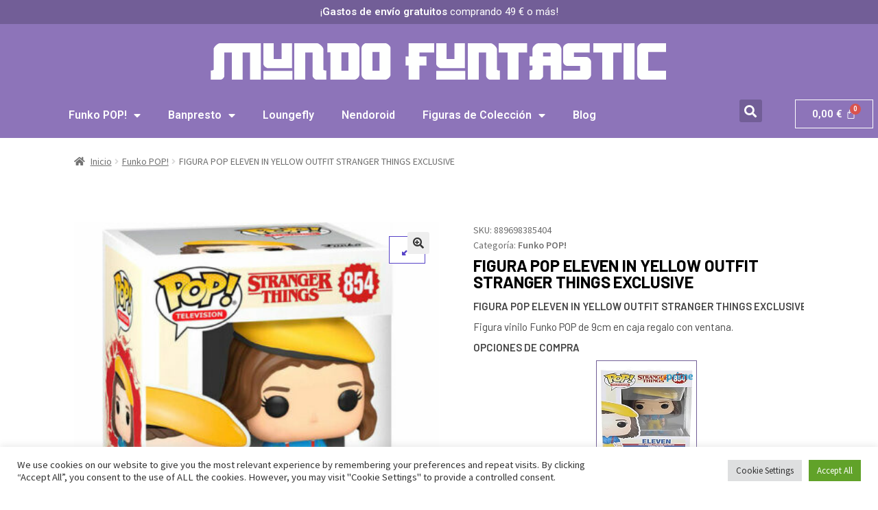

--- FILE ---
content_type: text/html; charset=UTF-8
request_url: https://mundofuntastic.com/producto/figura-pop-eleven-in-yellow-outfit-stranger-things-exclusive/
body_size: 24820
content:
<!doctype html>
<html lang="es">
<head>
<meta charset="UTF-8">
<meta name="viewport" content="width=device-width, initial-scale=1">
<link rel="profile" href="http://gmpg.org/xfn/11">
<link rel="pingback" href="https://mundofuntastic.com/xmlrpc.php">

<style type='text/css'>
	.naaa-gridbox {
		--naaa-bg-color: #ffffff;
		--naaa-border-size: 1px;
		--naaa-border-color: #725e97;
		--naaa-gridbox-width: 31%;
		--naaa-num-lines-title: 2;
		--naaa-height-title: 6ex;
		--naaa-button-bg-color: #8d74b9;
		--naaa-button-bg-color2: #725e97;
		--naaa-product-color: ;
		--naaa-button-shadow-color: 0 6px 8px -4px #999;
		--naaa-button-text-color: #ffffff;
		--naaa-discount-bg-color: #d9534f;
		--naaa-discount-text-color: #ffffff;
		--naaa-corner: 5px;
		--naaa-min-width-gridbox: 145px;
	}
	.naaa-gridbox-h {
		--naaa-bg-color: #ffffff;
		--naaa-border-size: 1px;
		--naaa-border-color: #725e97;
		--naaa-num-lines-title: 2;
		--naaa-height-title: 6ex;
		--naaa-button-bg-color: #8d74b9;
		--naaa-button-bg-color2: #725e97;
		--naaa-product-color: ;
		--naaa-button-shadow-color: 0 6px 8px -4px #999;
		--naaa-button-text-color: #ffffff;
		--naaa-discount-bg-color: #d9534f;
		--naaa-discount-text-color: #ffffff;
		--naaa-corner: 5px;
	}
	</style><meta name='robots' content='index, follow, max-image-preview:large, max-snippet:-1, max-video-preview:-1' />

	<!-- This site is optimized with the Yoast SEO plugin v26.7 - https://yoast.com/wordpress/plugins/seo/ -->
	<title>FIGURA POP ELEVEN IN YELLOW OUTFIT STRANGER THINGS EXCLUSIVE - Mundofuntastic</title>
	<link rel="canonical" href="https://mundofuntastic.com/producto/figura-pop-eleven-in-yellow-outfit-stranger-things-exclusive/" />
	<meta property="og:locale" content="es_ES" />
	<meta property="og:type" content="article" />
	<meta property="og:title" content="FIGURA POP ELEVEN IN YELLOW OUTFIT STRANGER THINGS EXCLUSIVE - Mundofuntastic" />
	<meta property="og:description" content="FIGURA POP ELEVEN IN YELLOW OUTFIT STRANGER THINGS EXCLUSIVEFigura vinilo Funko POP de 9cm en caja regalo con ventana.OPCIONES DE COMPRA" />
	<meta property="og:url" content="https://mundofuntastic.com/producto/figura-pop-eleven-in-yellow-outfit-stranger-things-exclusive/" />
	<meta property="og:site_name" content="Mundofuntastic" />
	<meta property="og:image" content="https://mundofuntastic.com/wp-content/uploads/2023/01/lg_186635_0.jpg" />
	<meta property="og:image:width" content="550" />
	<meta property="og:image:height" content="550" />
	<meta property="og:image:type" content="image/jpeg" />
	<meta name="twitter:card" content="summary_large_image" />
	<meta name="twitter:label1" content="Tiempo de lectura" />
	<meta name="twitter:data1" content="2 minutos" />
	<script type="application/ld+json" class="yoast-schema-graph">{"@context":"https://schema.org","@graph":[{"@type":"WebPage","@id":"https://mundofuntastic.com/producto/figura-pop-eleven-in-yellow-outfit-stranger-things-exclusive/","url":"https://mundofuntastic.com/producto/figura-pop-eleven-in-yellow-outfit-stranger-things-exclusive/","name":"FIGURA POP ELEVEN IN YELLOW OUTFIT STRANGER THINGS EXCLUSIVE - Mundofuntastic","isPartOf":{"@id":"https://mundofuntastic.com/#website"},"primaryImageOfPage":{"@id":"https://mundofuntastic.com/producto/figura-pop-eleven-in-yellow-outfit-stranger-things-exclusive/#primaryimage"},"image":{"@id":"https://mundofuntastic.com/producto/figura-pop-eleven-in-yellow-outfit-stranger-things-exclusive/#primaryimage"},"thumbnailUrl":"https://mundofuntastic.com/wp-content/uploads/2023/01/lg_186635_0.jpg","datePublished":"2023-01-25T20:17:02+00:00","breadcrumb":{"@id":"https://mundofuntastic.com/producto/figura-pop-eleven-in-yellow-outfit-stranger-things-exclusive/#breadcrumb"},"inLanguage":"es","potentialAction":[{"@type":"ReadAction","target":["https://mundofuntastic.com/producto/figura-pop-eleven-in-yellow-outfit-stranger-things-exclusive/"]}]},{"@type":"ImageObject","inLanguage":"es","@id":"https://mundofuntastic.com/producto/figura-pop-eleven-in-yellow-outfit-stranger-things-exclusive/#primaryimage","url":"https://mundofuntastic.com/wp-content/uploads/2023/01/lg_186635_0.jpg","contentUrl":"https://mundofuntastic.com/wp-content/uploads/2023/01/lg_186635_0.jpg","width":550,"height":550},{"@type":"BreadcrumbList","@id":"https://mundofuntastic.com/producto/figura-pop-eleven-in-yellow-outfit-stranger-things-exclusive/#breadcrumb","itemListElement":[{"@type":"ListItem","position":1,"name":"Portada","item":"https://mundofuntastic.com/"},{"@type":"ListItem","position":2,"name":"Tienda","item":"https://mundofuntastic.com/"},{"@type":"ListItem","position":3,"name":"FIGURA POP ELEVEN IN YELLOW OUTFIT STRANGER THINGS EXCLUSIVE"}]},{"@type":"WebSite","@id":"https://mundofuntastic.com/#website","url":"https://mundofuntastic.com/","name":"Mundofuntastic","description":"Tu tienda online de Funko POP! y Q Posket","potentialAction":[{"@type":"SearchAction","target":{"@type":"EntryPoint","urlTemplate":"https://mundofuntastic.com/?s={search_term_string}"},"query-input":{"@type":"PropertyValueSpecification","valueRequired":true,"valueName":"search_term_string"}}],"inLanguage":"es"}]}</script>
	<!-- / Yoast SEO plugin. -->


<link rel='dns-prefetch' href='//www.googletagmanager.com' />
<link rel='dns-prefetch' href='//fonts.googleapis.com' />
<link rel="alternate" type="application/rss+xml" title="Mundofuntastic &raquo; Feed" href="https://mundofuntastic.com/feed/" />
<link rel="alternate" type="application/rss+xml" title="Mundofuntastic &raquo; Feed de los comentarios" href="https://mundofuntastic.com/comments/feed/" />
<link rel="alternate" type="application/rss+xml" title="Mundofuntastic &raquo; Comentario FIGURA POP ELEVEN IN YELLOW OUTFIT STRANGER THINGS EXCLUSIVE del feed" href="https://mundofuntastic.com/producto/figura-pop-eleven-in-yellow-outfit-stranger-things-exclusive/feed/" />
<link rel="alternate" title="oEmbed (JSON)" type="application/json+oembed" href="https://mundofuntastic.com/wp-json/oembed/1.0/embed?url=https%3A%2F%2Fmundofuntastic.com%2Fproducto%2Ffigura-pop-eleven-in-yellow-outfit-stranger-things-exclusive%2F" />
<link rel="alternate" title="oEmbed (XML)" type="text/xml+oembed" href="https://mundofuntastic.com/wp-json/oembed/1.0/embed?url=https%3A%2F%2Fmundofuntastic.com%2Fproducto%2Ffigura-pop-eleven-in-yellow-outfit-stranger-things-exclusive%2F&#038;format=xml" />
<style id='wp-img-auto-sizes-contain-inline-css'>
img:is([sizes=auto i],[sizes^="auto," i]){contain-intrinsic-size:3000px 1500px}
/*# sourceURL=wp-img-auto-sizes-contain-inline-css */
</style>
<link rel='stylesheet' id='dashicons-css' href='https://mundofuntastic.com/wp-includes/css/dashicons.min.css?ver=6.9' media='all' />
<link rel='stylesheet' id='post-views-counter-frontend-css' href='https://mundofuntastic.com/wp-content/plugins/post-views-counter/css/frontend.css?ver=1.7.0' media='all' />
<link rel='stylesheet' id='shopengine-public-css' href='https://mundofuntastic.com/wp-content/plugins/shopengine/assets/css/shopengine-public.css?ver=4.8.7' media='all' />
<link rel='stylesheet' id='shopengine-widget-frontend-css' href='https://mundofuntastic.com/wp-content/plugins/shopengine/widgets/init/assets/css/widget-frontend.css?ver=4.8.7' media='all' />
<link rel='stylesheet' id='shopengine-frontend-font-awesome-css' href='https://mundofuntastic.com/wp-content/plugins/elementor/assets/lib/font-awesome/css/all.css?ver=4.8.7' media='all' />
<style id='wp-emoji-styles-inline-css'>

	img.wp-smiley, img.emoji {
		display: inline !important;
		border: none !important;
		box-shadow: none !important;
		height: 1em !important;
		width: 1em !important;
		margin: 0 0.07em !important;
		vertical-align: -0.1em !important;
		background: none !important;
		padding: 0 !important;
	}
/*# sourceURL=wp-emoji-styles-inline-css */
</style>
<link rel='stylesheet' id='wp-block-library-css' href='https://mundofuntastic.com/wp-includes/css/dist/block-library/style.min.css?ver=6.9' media='all' />
<link rel='stylesheet' id='wc-blocks-style-css' href='https://mundofuntastic.com/wp-content/plugins/woocommerce/assets/client/blocks/wc-blocks.css?ver=wc-10.4.3' media='all' />
<style id='global-styles-inline-css'>
:root{--wp--preset--aspect-ratio--square: 1;--wp--preset--aspect-ratio--4-3: 4/3;--wp--preset--aspect-ratio--3-4: 3/4;--wp--preset--aspect-ratio--3-2: 3/2;--wp--preset--aspect-ratio--2-3: 2/3;--wp--preset--aspect-ratio--16-9: 16/9;--wp--preset--aspect-ratio--9-16: 9/16;--wp--preset--color--black: #000000;--wp--preset--color--cyan-bluish-gray: #abb8c3;--wp--preset--color--white: #ffffff;--wp--preset--color--pale-pink: #f78da7;--wp--preset--color--vivid-red: #cf2e2e;--wp--preset--color--luminous-vivid-orange: #ff6900;--wp--preset--color--luminous-vivid-amber: #fcb900;--wp--preset--color--light-green-cyan: #7bdcb5;--wp--preset--color--vivid-green-cyan: #00d084;--wp--preset--color--pale-cyan-blue: #8ed1fc;--wp--preset--color--vivid-cyan-blue: #0693e3;--wp--preset--color--vivid-purple: #9b51e0;--wp--preset--gradient--vivid-cyan-blue-to-vivid-purple: linear-gradient(135deg,rgb(6,147,227) 0%,rgb(155,81,224) 100%);--wp--preset--gradient--light-green-cyan-to-vivid-green-cyan: linear-gradient(135deg,rgb(122,220,180) 0%,rgb(0,208,130) 100%);--wp--preset--gradient--luminous-vivid-amber-to-luminous-vivid-orange: linear-gradient(135deg,rgb(252,185,0) 0%,rgb(255,105,0) 100%);--wp--preset--gradient--luminous-vivid-orange-to-vivid-red: linear-gradient(135deg,rgb(255,105,0) 0%,rgb(207,46,46) 100%);--wp--preset--gradient--very-light-gray-to-cyan-bluish-gray: linear-gradient(135deg,rgb(238,238,238) 0%,rgb(169,184,195) 100%);--wp--preset--gradient--cool-to-warm-spectrum: linear-gradient(135deg,rgb(74,234,220) 0%,rgb(151,120,209) 20%,rgb(207,42,186) 40%,rgb(238,44,130) 60%,rgb(251,105,98) 80%,rgb(254,248,76) 100%);--wp--preset--gradient--blush-light-purple: linear-gradient(135deg,rgb(255,206,236) 0%,rgb(152,150,240) 100%);--wp--preset--gradient--blush-bordeaux: linear-gradient(135deg,rgb(254,205,165) 0%,rgb(254,45,45) 50%,rgb(107,0,62) 100%);--wp--preset--gradient--luminous-dusk: linear-gradient(135deg,rgb(255,203,112) 0%,rgb(199,81,192) 50%,rgb(65,88,208) 100%);--wp--preset--gradient--pale-ocean: linear-gradient(135deg,rgb(255,245,203) 0%,rgb(182,227,212) 50%,rgb(51,167,181) 100%);--wp--preset--gradient--electric-grass: linear-gradient(135deg,rgb(202,248,128) 0%,rgb(113,206,126) 100%);--wp--preset--gradient--midnight: linear-gradient(135deg,rgb(2,3,129) 0%,rgb(40,116,252) 100%);--wp--preset--font-size--small: 14px;--wp--preset--font-size--medium: 23px;--wp--preset--font-size--large: 26px;--wp--preset--font-size--x-large: 42px;--wp--preset--font-size--normal: 16px;--wp--preset--font-size--huge: 37px;--wp--preset--spacing--20: 0.44rem;--wp--preset--spacing--30: 0.67rem;--wp--preset--spacing--40: 1rem;--wp--preset--spacing--50: 1.5rem;--wp--preset--spacing--60: 2.25rem;--wp--preset--spacing--70: 3.38rem;--wp--preset--spacing--80: 5.06rem;--wp--preset--shadow--natural: 6px 6px 9px rgba(0, 0, 0, 0.2);--wp--preset--shadow--deep: 12px 12px 50px rgba(0, 0, 0, 0.4);--wp--preset--shadow--sharp: 6px 6px 0px rgba(0, 0, 0, 0.2);--wp--preset--shadow--outlined: 6px 6px 0px -3px rgb(255, 255, 255), 6px 6px rgb(0, 0, 0);--wp--preset--shadow--crisp: 6px 6px 0px rgb(0, 0, 0);}:root :where(.is-layout-flow) > :first-child{margin-block-start: 0;}:root :where(.is-layout-flow) > :last-child{margin-block-end: 0;}:root :where(.is-layout-flow) > *{margin-block-start: 24px;margin-block-end: 0;}:root :where(.is-layout-constrained) > :first-child{margin-block-start: 0;}:root :where(.is-layout-constrained) > :last-child{margin-block-end: 0;}:root :where(.is-layout-constrained) > *{margin-block-start: 24px;margin-block-end: 0;}:root :where(.is-layout-flex){gap: 24px;}:root :where(.is-layout-grid){gap: 24px;}body .is-layout-flex{display: flex;}.is-layout-flex{flex-wrap: wrap;align-items: center;}.is-layout-flex > :is(*, div){margin: 0;}body .is-layout-grid{display: grid;}.is-layout-grid > :is(*, div){margin: 0;}.has-black-color{color: var(--wp--preset--color--black) !important;}.has-cyan-bluish-gray-color{color: var(--wp--preset--color--cyan-bluish-gray) !important;}.has-white-color{color: var(--wp--preset--color--white) !important;}.has-pale-pink-color{color: var(--wp--preset--color--pale-pink) !important;}.has-vivid-red-color{color: var(--wp--preset--color--vivid-red) !important;}.has-luminous-vivid-orange-color{color: var(--wp--preset--color--luminous-vivid-orange) !important;}.has-luminous-vivid-amber-color{color: var(--wp--preset--color--luminous-vivid-amber) !important;}.has-light-green-cyan-color{color: var(--wp--preset--color--light-green-cyan) !important;}.has-vivid-green-cyan-color{color: var(--wp--preset--color--vivid-green-cyan) !important;}.has-pale-cyan-blue-color{color: var(--wp--preset--color--pale-cyan-blue) !important;}.has-vivid-cyan-blue-color{color: var(--wp--preset--color--vivid-cyan-blue) !important;}.has-vivid-purple-color{color: var(--wp--preset--color--vivid-purple) !important;}.has-black-background-color{background-color: var(--wp--preset--color--black) !important;}.has-cyan-bluish-gray-background-color{background-color: var(--wp--preset--color--cyan-bluish-gray) !important;}.has-white-background-color{background-color: var(--wp--preset--color--white) !important;}.has-pale-pink-background-color{background-color: var(--wp--preset--color--pale-pink) !important;}.has-vivid-red-background-color{background-color: var(--wp--preset--color--vivid-red) !important;}.has-luminous-vivid-orange-background-color{background-color: var(--wp--preset--color--luminous-vivid-orange) !important;}.has-luminous-vivid-amber-background-color{background-color: var(--wp--preset--color--luminous-vivid-amber) !important;}.has-light-green-cyan-background-color{background-color: var(--wp--preset--color--light-green-cyan) !important;}.has-vivid-green-cyan-background-color{background-color: var(--wp--preset--color--vivid-green-cyan) !important;}.has-pale-cyan-blue-background-color{background-color: var(--wp--preset--color--pale-cyan-blue) !important;}.has-vivid-cyan-blue-background-color{background-color: var(--wp--preset--color--vivid-cyan-blue) !important;}.has-vivid-purple-background-color{background-color: var(--wp--preset--color--vivid-purple) !important;}.has-black-border-color{border-color: var(--wp--preset--color--black) !important;}.has-cyan-bluish-gray-border-color{border-color: var(--wp--preset--color--cyan-bluish-gray) !important;}.has-white-border-color{border-color: var(--wp--preset--color--white) !important;}.has-pale-pink-border-color{border-color: var(--wp--preset--color--pale-pink) !important;}.has-vivid-red-border-color{border-color: var(--wp--preset--color--vivid-red) !important;}.has-luminous-vivid-orange-border-color{border-color: var(--wp--preset--color--luminous-vivid-orange) !important;}.has-luminous-vivid-amber-border-color{border-color: var(--wp--preset--color--luminous-vivid-amber) !important;}.has-light-green-cyan-border-color{border-color: var(--wp--preset--color--light-green-cyan) !important;}.has-vivid-green-cyan-border-color{border-color: var(--wp--preset--color--vivid-green-cyan) !important;}.has-pale-cyan-blue-border-color{border-color: var(--wp--preset--color--pale-cyan-blue) !important;}.has-vivid-cyan-blue-border-color{border-color: var(--wp--preset--color--vivid-cyan-blue) !important;}.has-vivid-purple-border-color{border-color: var(--wp--preset--color--vivid-purple) !important;}.has-vivid-cyan-blue-to-vivid-purple-gradient-background{background: var(--wp--preset--gradient--vivid-cyan-blue-to-vivid-purple) !important;}.has-light-green-cyan-to-vivid-green-cyan-gradient-background{background: var(--wp--preset--gradient--light-green-cyan-to-vivid-green-cyan) !important;}.has-luminous-vivid-amber-to-luminous-vivid-orange-gradient-background{background: var(--wp--preset--gradient--luminous-vivid-amber-to-luminous-vivid-orange) !important;}.has-luminous-vivid-orange-to-vivid-red-gradient-background{background: var(--wp--preset--gradient--luminous-vivid-orange-to-vivid-red) !important;}.has-very-light-gray-to-cyan-bluish-gray-gradient-background{background: var(--wp--preset--gradient--very-light-gray-to-cyan-bluish-gray) !important;}.has-cool-to-warm-spectrum-gradient-background{background: var(--wp--preset--gradient--cool-to-warm-spectrum) !important;}.has-blush-light-purple-gradient-background{background: var(--wp--preset--gradient--blush-light-purple) !important;}.has-blush-bordeaux-gradient-background{background: var(--wp--preset--gradient--blush-bordeaux) !important;}.has-luminous-dusk-gradient-background{background: var(--wp--preset--gradient--luminous-dusk) !important;}.has-pale-ocean-gradient-background{background: var(--wp--preset--gradient--pale-ocean) !important;}.has-electric-grass-gradient-background{background: var(--wp--preset--gradient--electric-grass) !important;}.has-midnight-gradient-background{background: var(--wp--preset--gradient--midnight) !important;}.has-small-font-size{font-size: var(--wp--preset--font-size--small) !important;}.has-medium-font-size{font-size: var(--wp--preset--font-size--medium) !important;}.has-large-font-size{font-size: var(--wp--preset--font-size--large) !important;}.has-x-large-font-size{font-size: var(--wp--preset--font-size--x-large) !important;}
/*# sourceURL=global-styles-inline-css */
</style>

<style id='classic-theme-styles-inline-css'>
/*! This file is auto-generated */
.wp-block-button__link{color:#fff;background-color:#32373c;border-radius:9999px;box-shadow:none;text-decoration:none;padding:calc(.667em + 2px) calc(1.333em + 2px);font-size:1.125em}.wp-block-file__button{background:#32373c;color:#fff;text-decoration:none}
/*# sourceURL=/wp-includes/css/classic-themes.min.css */
</style>
<link rel='stylesheet' id='storefront-gutenberg-blocks-css' href='https://mundofuntastic.com/wp-content/themes/storefront/assets/css/base/gutenberg-blocks.css?ver=4.6.2' media='all' />
<style id='storefront-gutenberg-blocks-inline-css'>

				.wp-block-button__link:not(.has-text-color) {
					color: #333333;
				}

				.wp-block-button__link:not(.has-text-color):hover,
				.wp-block-button__link:not(.has-text-color):focus,
				.wp-block-button__link:not(.has-text-color):active {
					color: #333333;
				}

				.wp-block-button__link:not(.has-background) {
					background-color: #eeeeee;
				}

				.wp-block-button__link:not(.has-background):hover,
				.wp-block-button__link:not(.has-background):focus,
				.wp-block-button__link:not(.has-background):active {
					border-color: #d5d5d5;
					background-color: #d5d5d5;
				}

				.wc-block-grid__products .wc-block-grid__product .wp-block-button__link {
					background-color: #eeeeee;
					border-color: #eeeeee;
					color: #333333;
				}

				.wp-block-quote footer,
				.wp-block-quote cite,
				.wp-block-quote__citation {
					color: #6d6d6d;
				}

				.wp-block-pullquote cite,
				.wp-block-pullquote footer,
				.wp-block-pullquote__citation {
					color: #6d6d6d;
				}

				.wp-block-image figcaption {
					color: #6d6d6d;
				}

				.wp-block-separator.is-style-dots::before {
					color: #333333;
				}

				.wp-block-file a.wp-block-file__button {
					color: #333333;
					background-color: #eeeeee;
					border-color: #eeeeee;
				}

				.wp-block-file a.wp-block-file__button:hover,
				.wp-block-file a.wp-block-file__button:focus,
				.wp-block-file a.wp-block-file__button:active {
					color: #333333;
					background-color: #d5d5d5;
				}

				.wp-block-code,
				.wp-block-preformatted pre {
					color: #6d6d6d;
				}

				.wp-block-table:not( .has-background ):not( .is-style-stripes ) tbody tr:nth-child(2n) td {
					background-color: #fdfdfd;
				}

				.wp-block-cover .wp-block-cover__inner-container h1:not(.has-text-color),
				.wp-block-cover .wp-block-cover__inner-container h2:not(.has-text-color),
				.wp-block-cover .wp-block-cover__inner-container h3:not(.has-text-color),
				.wp-block-cover .wp-block-cover__inner-container h4:not(.has-text-color),
				.wp-block-cover .wp-block-cover__inner-container h5:not(.has-text-color),
				.wp-block-cover .wp-block-cover__inner-container h6:not(.has-text-color) {
					color: #000000;
				}

				div.wc-block-components-price-slider__range-input-progress,
				.rtl .wc-block-components-price-slider__range-input-progress {
					--range-color: #7f54b3;
				}

				/* Target only IE11 */
				@media all and (-ms-high-contrast: none), (-ms-high-contrast: active) {
					.wc-block-components-price-slider__range-input-progress {
						background: #7f54b3;
					}
				}

				.wc-block-components-button:not(.is-link) {
					background-color: #333333;
					color: #ffffff;
				}

				.wc-block-components-button:not(.is-link):hover,
				.wc-block-components-button:not(.is-link):focus,
				.wc-block-components-button:not(.is-link):active {
					background-color: #1a1a1a;
					color: #ffffff;
				}

				.wc-block-components-button:not(.is-link):disabled {
					background-color: #333333;
					color: #ffffff;
				}

				.wc-block-cart__submit-container {
					background-color: #ffffff;
				}

				.wc-block-cart__submit-container::before {
					color: rgba(220,220,220,0.5);
				}

				.wc-block-components-order-summary-item__quantity {
					background-color: #ffffff;
					border-color: #6d6d6d;
					box-shadow: 0 0 0 2px #ffffff;
					color: #6d6d6d;
				}
			
/*# sourceURL=storefront-gutenberg-blocks-inline-css */
</style>
<link rel='stylesheet' id='cookie-law-info-css' href='https://mundofuntastic.com/wp-content/plugins/cookie-law-info/legacy/public/css/cookie-law-info-public.css?ver=3.3.9.1' media='all' />
<link rel='stylesheet' id='cookie-law-info-gdpr-css' href='https://mundofuntastic.com/wp-content/plugins/cookie-law-info/legacy/public/css/cookie-law-info-gdpr.css?ver=3.3.9.1' media='all' />
<link rel='stylesheet' id='naaa_css_frontend-css' href='https://mundofuntastic.com/wp-content/plugins/no-api-amazon-affiliate/assets/css/naaa-estilos.css?ver=6.9' media='all' />
<link rel='stylesheet' id='naaa_css_foot-awesome-css' href='https://mundofuntastic.com/wp-content/plugins/no-api-amazon-affiliate/assets/css/font-awesome.min.css?ver=6.9' media='all' />
<link rel='stylesheet' id='photoswipe-css' href='https://mundofuntastic.com/wp-content/plugins/woocommerce/assets/css/photoswipe/photoswipe.min.css?ver=10.4.3' media='all' />
<link rel='stylesheet' id='photoswipe-default-skin-css' href='https://mundofuntastic.com/wp-content/plugins/woocommerce/assets/css/photoswipe/default-skin/default-skin.min.css?ver=10.4.3' media='all' />
<style id='woocommerce-inline-inline-css'>
.woocommerce form .form-row .required { visibility: visible; }
/*# sourceURL=woocommerce-inline-inline-css */
</style>
<link rel='stylesheet' id='ivory-search-styles-css' href='https://mundofuntastic.com/wp-content/plugins/add-search-to-menu/public/css/ivory-search.min.css?ver=5.5.13' media='all' />
<link rel='stylesheet' id='hfe-style-css' href='https://mundofuntastic.com/wp-content/plugins/header-footer-elementor/assets/css/header-footer-elementor.css?ver=1.6.28' media='all' />
<style id='hfe-style-inline-css'>
.site-header {
				display: none;
			}.site-footer {
				display: none;
			}
/*# sourceURL=hfe-style-inline-css */
</style>
<link rel='stylesheet' id='elementor-icons-css' href='https://mundofuntastic.com/wp-content/plugins/elementor/assets/lib/eicons/css/elementor-icons.min.css?ver=5.15.0' media='all' />
<link rel='stylesheet' id='elementor-frontend-css' href='https://mundofuntastic.com/wp-content/plugins/elementor/assets/css/frontend-lite.min.css?ver=3.6.7' media='all' />
<style id='elementor-frontend-inline-css'>
.elementor-21376 .elementor-element.elementor-element-f2d6448:not(.elementor-motion-effects-element-type-background), .elementor-21376 .elementor-element.elementor-element-f2d6448 > .elementor-motion-effects-container > .elementor-motion-effects-layer{background-image:url("https://mundofuntastic.com/wp-content/uploads/2023/01/lg_186635_0.jpg");}
/*# sourceURL=elementor-frontend-inline-css */
</style>
<link rel='stylesheet' id='elementor-post-1043-css' href='https://mundofuntastic.com/wp-content/uploads/elementor/css/post-1043.css?ver=1713284128' media='all' />
<link rel='stylesheet' id='elementor-pro-css' href='https://mundofuntastic.com/wp-content/plugins/elementor-pro/assets/css/frontend.min.css?ver=3.1.0' media='all' />
<link rel='stylesheet' id='elementor-global-css' href='https://mundofuntastic.com/wp-content/uploads/elementor/css/global.css?ver=1713284129' media='all' />
<link rel='stylesheet' id='elementor-post-1068-css' href='https://mundofuntastic.com/wp-content/uploads/elementor/css/post-1068.css?ver=1766574241' media='all' />
<link rel='stylesheet' id='hfe-widgets-style-css' href='https://mundofuntastic.com/wp-content/plugins/header-footer-elementor/inc/widgets-css/frontend.css?ver=1.6.28' media='all' />
<link rel='stylesheet' id='elementor-post-1130-css' href='https://mundofuntastic.com/wp-content/uploads/elementor/css/post-1130.css?ver=1713284129' media='all' />
<link rel='stylesheet' id='storefront-style-css' href='https://mundofuntastic.com/wp-content/themes/storefront/style.css?ver=4.6.2' media='all' />
<style id='storefront-style-inline-css'>

			.main-navigation ul li a,
			.site-title a,
			ul.menu li a,
			.site-branding h1 a,
			button.menu-toggle,
			button.menu-toggle:hover,
			.handheld-navigation .dropdown-toggle {
				color: #333333;
			}

			button.menu-toggle,
			button.menu-toggle:hover {
				border-color: #333333;
			}

			.main-navigation ul li a:hover,
			.main-navigation ul li:hover > a,
			.site-title a:hover,
			.site-header ul.menu li.current-menu-item > a {
				color: #747474;
			}

			table:not( .has-background ) th {
				background-color: #f8f8f8;
			}

			table:not( .has-background ) tbody td {
				background-color: #fdfdfd;
			}

			table:not( .has-background ) tbody tr:nth-child(2n) td,
			fieldset,
			fieldset legend {
				background-color: #fbfbfb;
			}

			.site-header,
			.secondary-navigation ul ul,
			.main-navigation ul.menu > li.menu-item-has-children:after,
			.secondary-navigation ul.menu ul,
			.storefront-handheld-footer-bar,
			.storefront-handheld-footer-bar ul li > a,
			.storefront-handheld-footer-bar ul li.search .site-search,
			button.menu-toggle,
			button.menu-toggle:hover {
				background-color: #ffffff;
			}

			p.site-description,
			.site-header,
			.storefront-handheld-footer-bar {
				color: #404040;
			}

			button.menu-toggle:after,
			button.menu-toggle:before,
			button.menu-toggle span:before {
				background-color: #333333;
			}

			h1, h2, h3, h4, h5, h6, .wc-block-grid__product-title {
				color: #333333;
			}

			.widget h1 {
				border-bottom-color: #333333;
			}

			body,
			.secondary-navigation a {
				color: #6d6d6d;
			}

			.widget-area .widget a,
			.hentry .entry-header .posted-on a,
			.hentry .entry-header .post-author a,
			.hentry .entry-header .post-comments a,
			.hentry .entry-header .byline a {
				color: #727272;
			}

			a {
				color: #7f54b3;
			}

			a:focus,
			button:focus,
			.button.alt:focus,
			input:focus,
			textarea:focus,
			input[type="button"]:focus,
			input[type="reset"]:focus,
			input[type="submit"]:focus,
			input[type="email"]:focus,
			input[type="tel"]:focus,
			input[type="url"]:focus,
			input[type="password"]:focus,
			input[type="search"]:focus {
				outline-color: #7f54b3;
			}

			button, input[type="button"], input[type="reset"], input[type="submit"], .button, .widget a.button {
				background-color: #eeeeee;
				border-color: #eeeeee;
				color: #333333;
			}

			button:hover, input[type="button"]:hover, input[type="reset"]:hover, input[type="submit"]:hover, .button:hover, .widget a.button:hover {
				background-color: #d5d5d5;
				border-color: #d5d5d5;
				color: #333333;
			}

			button.alt, input[type="button"].alt, input[type="reset"].alt, input[type="submit"].alt, .button.alt, .widget-area .widget a.button.alt {
				background-color: #333333;
				border-color: #333333;
				color: #ffffff;
			}

			button.alt:hover, input[type="button"].alt:hover, input[type="reset"].alt:hover, input[type="submit"].alt:hover, .button.alt:hover, .widget-area .widget a.button.alt:hover {
				background-color: #1a1a1a;
				border-color: #1a1a1a;
				color: #ffffff;
			}

			.pagination .page-numbers li .page-numbers.current {
				background-color: #e6e6e6;
				color: #636363;
			}

			#comments .comment-list .comment-content .comment-text {
				background-color: #f8f8f8;
			}

			.site-footer {
				background-color: #f0f0f0;
				color: #6d6d6d;
			}

			.site-footer a:not(.button):not(.components-button) {
				color: #333333;
			}

			.site-footer .storefront-handheld-footer-bar a:not(.button):not(.components-button) {
				color: #333333;
			}

			.site-footer h1, .site-footer h2, .site-footer h3, .site-footer h4, .site-footer h5, .site-footer h6, .site-footer .widget .widget-title, .site-footer .widget .widgettitle {
				color: #333333;
			}

			.page-template-template-homepage.has-post-thumbnail .type-page.has-post-thumbnail .entry-title {
				color: #000000;
			}

			.page-template-template-homepage.has-post-thumbnail .type-page.has-post-thumbnail .entry-content {
				color: #000000;
			}

			@media screen and ( min-width: 768px ) {
				.secondary-navigation ul.menu a:hover {
					color: #595959;
				}

				.secondary-navigation ul.menu a {
					color: #404040;
				}

				.main-navigation ul.menu ul.sub-menu,
				.main-navigation ul.nav-menu ul.children {
					background-color: #f0f0f0;
				}

				.site-header {
					border-bottom-color: #f0f0f0;
				}
			}
/*# sourceURL=storefront-style-inline-css */
</style>
<link rel='stylesheet' id='storefront-icons-css' href='https://mundofuntastic.com/wp-content/themes/storefront/assets/css/base/icons.css?ver=4.6.2' media='all' />
<link rel='stylesheet' id='storefront-fonts-css' href='https://fonts.googleapis.com/css?family=Source+Sans+Pro%3A400%2C300%2C300italic%2C400italic%2C600%2C700%2C900&#038;subset=latin%2Clatin-ext&#038;ver=4.6.2' media='all' />
<link rel='stylesheet' id='elementor-post-21376-css' href='https://mundofuntastic.com/wp-content/uploads/elementor/css/post-21376.css?ver=1766577623' media='all' />
<link rel='stylesheet' id='shopengine-modal-styles-css' href='https://mundofuntastic.com/wp-content/plugins/shopengine/assets/css/shopengine-modal.css?ver=4.8.7' media='all' />
<link rel='stylesheet' id='wp-color-picker-css' href='https://mundofuntastic.com/wp-admin/css/color-picker.min.css?ver=6.9' media='all' />
<link rel='stylesheet' id='shopengine-swatches-loop-css-css' href='https://mundofuntastic.com/wp-content/plugins/shopengine/modules/swatches/loop-product-support/assets/swatches.css?ver=1768701210' media='all' />
<link rel='stylesheet' id='shopengine-wishlist-css' href='https://mundofuntastic.com/wp-content/plugins/shopengine/modules/wishlist/assets/css/wishlist.css?ver=4.8.7' media='all' />
<link rel='stylesheet' id='shopengine-comparison-css' href='https://mundofuntastic.com/wp-content/plugins/shopengine/modules/comparison/assets/css/comparison.css?ver=6.9' media='all' />
<link rel='stylesheet' id='shopengine-css-front-css' href='https://mundofuntastic.com/wp-content/plugins/shopengine/modules/swatches/assets/css/frontend.css?ver=4.8.7' media='all' />
<link rel='stylesheet' id='storefront-woocommerce-style-css' href='https://mundofuntastic.com/wp-content/themes/storefront/assets/css/woocommerce/woocommerce.css?ver=4.6.2' media='all' />
<style id='storefront-woocommerce-style-inline-css'>
@font-face {
				font-family: star;
				src: url(https://mundofuntastic.com/wp-content/plugins/woocommerce/assets/fonts/star.eot);
				src:
					url(https://mundofuntastic.com/wp-content/plugins/woocommerce/assets/fonts/star.eot?#iefix) format("embedded-opentype"),
					url(https://mundofuntastic.com/wp-content/plugins/woocommerce/assets/fonts/star.woff) format("woff"),
					url(https://mundofuntastic.com/wp-content/plugins/woocommerce/assets/fonts/star.ttf) format("truetype"),
					url(https://mundofuntastic.com/wp-content/plugins/woocommerce/assets/fonts/star.svg#star) format("svg");
				font-weight: 400;
				font-style: normal;
			}
			@font-face {
				font-family: WooCommerce;
				src: url(https://mundofuntastic.com/wp-content/plugins/woocommerce/assets/fonts/WooCommerce.eot);
				src:
					url(https://mundofuntastic.com/wp-content/plugins/woocommerce/assets/fonts/WooCommerce.eot?#iefix) format("embedded-opentype"),
					url(https://mundofuntastic.com/wp-content/plugins/woocommerce/assets/fonts/WooCommerce.woff) format("woff"),
					url(https://mundofuntastic.com/wp-content/plugins/woocommerce/assets/fonts/WooCommerce.ttf) format("truetype"),
					url(https://mundofuntastic.com/wp-content/plugins/woocommerce/assets/fonts/WooCommerce.svg#WooCommerce) format("svg");
				font-weight: 400;
				font-style: normal;
			}

			a.cart-contents,
			.site-header-cart .widget_shopping_cart a {
				color: #333333;
			}

			a.cart-contents:hover,
			.site-header-cart .widget_shopping_cart a:hover,
			.site-header-cart:hover > li > a {
				color: #747474;
			}

			table.cart td.product-remove,
			table.cart td.actions {
				border-top-color: #ffffff;
			}

			.storefront-handheld-footer-bar ul li.cart .count {
				background-color: #333333;
				color: #ffffff;
				border-color: #ffffff;
			}

			.woocommerce-tabs ul.tabs li.active a,
			ul.products li.product .price,
			.onsale,
			.wc-block-grid__product-onsale,
			.widget_search form:before,
			.widget_product_search form:before {
				color: #6d6d6d;
			}

			.woocommerce-breadcrumb a,
			a.woocommerce-review-link,
			.product_meta a {
				color: #727272;
			}

			.wc-block-grid__product-onsale,
			.onsale {
				border-color: #6d6d6d;
			}

			.star-rating span:before,
			.quantity .plus, .quantity .minus,
			p.stars a:hover:after,
			p.stars a:after,
			.star-rating span:before,
			#payment .payment_methods li input[type=radio]:first-child:checked+label:before {
				color: #7f54b3;
			}

			.widget_price_filter .ui-slider .ui-slider-range,
			.widget_price_filter .ui-slider .ui-slider-handle {
				background-color: #7f54b3;
			}

			.order_details {
				background-color: #f8f8f8;
			}

			.order_details > li {
				border-bottom: 1px dotted #e3e3e3;
			}

			.order_details:before,
			.order_details:after {
				background: -webkit-linear-gradient(transparent 0,transparent 0),-webkit-linear-gradient(135deg,#f8f8f8 33.33%,transparent 33.33%),-webkit-linear-gradient(45deg,#f8f8f8 33.33%,transparent 33.33%)
			}

			#order_review {
				background-color: #ffffff;
			}

			#payment .payment_methods > li .payment_box,
			#payment .place-order {
				background-color: #fafafa;
			}

			#payment .payment_methods > li:not(.woocommerce-notice) {
				background-color: #f5f5f5;
			}

			#payment .payment_methods > li:not(.woocommerce-notice):hover {
				background-color: #f0f0f0;
			}

			.woocommerce-pagination .page-numbers li .page-numbers.current {
				background-color: #e6e6e6;
				color: #636363;
			}

			.wc-block-grid__product-onsale,
			.onsale,
			.woocommerce-pagination .page-numbers li .page-numbers:not(.current) {
				color: #6d6d6d;
			}

			p.stars a:before,
			p.stars a:hover~a:before,
			p.stars.selected a.active~a:before {
				color: #6d6d6d;
			}

			p.stars.selected a.active:before,
			p.stars:hover a:before,
			p.stars.selected a:not(.active):before,
			p.stars.selected a.active:before {
				color: #7f54b3;
			}

			.single-product div.product .woocommerce-product-gallery .woocommerce-product-gallery__trigger {
				background-color: #eeeeee;
				color: #333333;
			}

			.single-product div.product .woocommerce-product-gallery .woocommerce-product-gallery__trigger:hover {
				background-color: #d5d5d5;
				border-color: #d5d5d5;
				color: #333333;
			}

			.button.added_to_cart:focus,
			.button.wc-forward:focus {
				outline-color: #7f54b3;
			}

			.added_to_cart,
			.site-header-cart .widget_shopping_cart a.button,
			.wc-block-grid__products .wc-block-grid__product .wp-block-button__link {
				background-color: #eeeeee;
				border-color: #eeeeee;
				color: #333333;
			}

			.added_to_cart:hover,
			.site-header-cart .widget_shopping_cart a.button:hover,
			.wc-block-grid__products .wc-block-grid__product .wp-block-button__link:hover {
				background-color: #d5d5d5;
				border-color: #d5d5d5;
				color: #333333;
			}

			.added_to_cart.alt, .added_to_cart, .widget a.button.checkout {
				background-color: #333333;
				border-color: #333333;
				color: #ffffff;
			}

			.added_to_cart.alt:hover, .added_to_cart:hover, .widget a.button.checkout:hover {
				background-color: #1a1a1a;
				border-color: #1a1a1a;
				color: #ffffff;
			}

			.button.loading {
				color: #eeeeee;
			}

			.button.loading:hover {
				background-color: #eeeeee;
			}

			.button.loading:after {
				color: #333333;
			}

			@media screen and ( min-width: 768px ) {
				.site-header-cart .widget_shopping_cart,
				.site-header .product_list_widget li .quantity {
					color: #404040;
				}

				.site-header-cart .widget_shopping_cart .buttons,
				.site-header-cart .widget_shopping_cart .total {
					background-color: #f5f5f5;
				}

				.site-header-cart .widget_shopping_cart {
					background-color: #f0f0f0;
				}
			}
				.storefront-product-pagination a {
					color: #6d6d6d;
					background-color: #ffffff;
				}
				.storefront-sticky-add-to-cart {
					color: #6d6d6d;
					background-color: #ffffff;
				}

				.storefront-sticky-add-to-cart a:not(.button) {
					color: #333333;
				}
/*# sourceURL=storefront-woocommerce-style-inline-css */
</style>
<link rel='stylesheet' id='storefront-woocommerce-brands-style-css' href='https://mundofuntastic.com/wp-content/themes/storefront/assets/css/woocommerce/extensions/brands.css?ver=4.6.2' media='all' />
<link rel='stylesheet' id='elementor-post-1056-css' href='https://mundofuntastic.com/wp-content/uploads/elementor/css/post-1056.css?ver=1767741965' media='all' />
<link rel='stylesheet' id='google-fonts-1-css' href='https://fonts.googleapis.com/css?family=Roboto%3A100%2C100italic%2C200%2C200italic%2C300%2C300italic%2C400%2C400italic%2C500%2C500italic%2C600%2C600italic%2C700%2C700italic%2C800%2C800italic%2C900%2C900italic%7CRoboto+Slab%3A100%2C100italic%2C200%2C200italic%2C300%2C300italic%2C400%2C400italic%2C500%2C500italic%2C600%2C600italic%2C700%2C700italic%2C800%2C800italic%2C900%2C900italic%7CBarlow%3A100%2C100italic%2C200%2C200italic%2C300%2C300italic%2C400%2C400italic%2C500%2C500italic%2C600%2C600italic%2C700%2C700italic%2C800%2C800italic%2C900%2C900italic&#038;display=auto&#038;ver=6.9' media='all' />
<link rel='stylesheet' id='elementor-icons-shared-0-css' href='https://mundofuntastic.com/wp-content/plugins/elementor/assets/lib/font-awesome/css/fontawesome.min.css?ver=5.15.3' media='all' />
<link rel='stylesheet' id='elementor-icons-fa-solid-css' href='https://mundofuntastic.com/wp-content/plugins/elementor/assets/lib/font-awesome/css/solid.min.css?ver=5.15.3' media='all' />
<script src="https://mundofuntastic.com/wp-includes/js/jquery/jquery.min.js?ver=3.7.1" id="jquery-core-js"></script>
<script src="https://mundofuntastic.com/wp-includes/js/jquery/jquery-migrate.min.js?ver=3.4.1" id="jquery-migrate-js"></script>
<script id="cookie-law-info-js-extra">
var Cli_Data = {"nn_cookie_ids":[],"cookielist":[],"non_necessary_cookies":[],"ccpaEnabled":"","ccpaRegionBased":"","ccpaBarEnabled":"","strictlyEnabled":["necessary","obligatoire"],"ccpaType":"gdpr","js_blocking":"1","custom_integration":"","triggerDomRefresh":"","secure_cookies":""};
var cli_cookiebar_settings = {"animate_speed_hide":"500","animate_speed_show":"500","background":"#FFF","border":"#b1a6a6c2","border_on":"","button_1_button_colour":"#61a229","button_1_button_hover":"#4e8221","button_1_link_colour":"#fff","button_1_as_button":"1","button_1_new_win":"","button_2_button_colour":"#333","button_2_button_hover":"#292929","button_2_link_colour":"#444","button_2_as_button":"","button_2_hidebar":"","button_3_button_colour":"#dedfe0","button_3_button_hover":"#b2b2b3","button_3_link_colour":"#333333","button_3_as_button":"1","button_3_new_win":"","button_4_button_colour":"#dedfe0","button_4_button_hover":"#b2b2b3","button_4_link_colour":"#333333","button_4_as_button":"1","button_7_button_colour":"#61a229","button_7_button_hover":"#4e8221","button_7_link_colour":"#fff","button_7_as_button":"1","button_7_new_win":"","font_family":"inherit","header_fix":"","notify_animate_hide":"1","notify_animate_show":"","notify_div_id":"#cookie-law-info-bar","notify_position_horizontal":"right","notify_position_vertical":"bottom","scroll_close":"","scroll_close_reload":"","accept_close_reload":"","reject_close_reload":"","showagain_tab":"","showagain_background":"#fff","showagain_border":"#000","showagain_div_id":"#cookie-law-info-again","showagain_x_position":"100px","text":"#333333","show_once_yn":"","show_once":"10000","logging_on":"","as_popup":"","popup_overlay":"1","bar_heading_text":"","cookie_bar_as":"banner","popup_showagain_position":"bottom-right","widget_position":"left"};
var log_object = {"ajax_url":"https://mundofuntastic.com/wp-admin/admin-ajax.php"};
//# sourceURL=cookie-law-info-js-extra
</script>
<script src="https://mundofuntastic.com/wp-content/plugins/cookie-law-info/legacy/public/js/cookie-law-info-public.js?ver=3.3.9.1" id="cookie-law-info-js"></script>
<script src="https://mundofuntastic.com/wp-content/plugins/woocommerce/assets/js/flexslider/jquery.flexslider.min.js?ver=2.7.2-wc.10.4.3" id="wc-flexslider-js" defer data-wp-strategy="defer"></script>
<script src="https://mundofuntastic.com/wp-content/plugins/woocommerce/assets/js/jquery-blockui/jquery.blockUI.min.js?ver=2.7.0-wc.10.4.3" id="wc-jquery-blockui-js" data-wp-strategy="defer"></script>
<script id="wc-add-to-cart-js-extra">
var wc_add_to_cart_params = {"ajax_url":"/wp-admin/admin-ajax.php","wc_ajax_url":"/?wc-ajax=%%endpoint%%","i18n_view_cart":"Ver carrito","cart_url":"https://mundofuntastic.com/carrito/","is_cart":"","cart_redirect_after_add":"no"};
//# sourceURL=wc-add-to-cart-js-extra
</script>
<script src="https://mundofuntastic.com/wp-content/plugins/woocommerce/assets/js/frontend/add-to-cart.min.js?ver=10.4.3" id="wc-add-to-cart-js" defer data-wp-strategy="defer"></script>
<script src="https://mundofuntastic.com/wp-content/plugins/woocommerce/assets/js/zoom/jquery.zoom.min.js?ver=1.7.21-wc.10.4.3" id="wc-zoom-js" defer data-wp-strategy="defer"></script>
<script src="https://mundofuntastic.com/wp-content/plugins/woocommerce/assets/js/photoswipe/photoswipe.min.js?ver=4.1.1-wc.10.4.3" id="wc-photoswipe-js" defer data-wp-strategy="defer"></script>
<script src="https://mundofuntastic.com/wp-content/plugins/woocommerce/assets/js/photoswipe/photoswipe-ui-default.min.js?ver=4.1.1-wc.10.4.3" id="wc-photoswipe-ui-default-js" defer data-wp-strategy="defer"></script>
<script id="wc-single-product-js-extra">
var wc_single_product_params = {"i18n_required_rating_text":"Por favor elige una puntuaci\u00f3n","i18n_rating_options":["1 de 5 estrellas","2 de 5 estrellas","3 de 5 estrellas","4 de 5 estrellas","5 de 5 estrellas"],"i18n_product_gallery_trigger_text":"Ver galer\u00eda de im\u00e1genes a pantalla completa","review_rating_required":"yes","flexslider":{"rtl":false,"animation":"slide","smoothHeight":true,"directionNav":false,"controlNav":"thumbnails","slideshow":false,"animationSpeed":500,"animationLoop":false,"allowOneSlide":false},"zoom_enabled":"1","zoom_options":[],"photoswipe_enabled":"1","photoswipe_options":{"shareEl":false,"closeOnScroll":false,"history":false,"hideAnimationDuration":0,"showAnimationDuration":0},"flexslider_enabled":"1"};
//# sourceURL=wc-single-product-js-extra
</script>
<script src="https://mundofuntastic.com/wp-content/plugins/woocommerce/assets/js/frontend/single-product.min.js?ver=10.4.3" id="wc-single-product-js" defer data-wp-strategy="defer"></script>
<script src="https://mundofuntastic.com/wp-content/plugins/woocommerce/assets/js/js-cookie/js.cookie.min.js?ver=2.1.4-wc.10.4.3" id="wc-js-cookie-js" data-wp-strategy="defer"></script>
<script id="WCPAY_ASSETS-js-extra">
var wcpayAssets = {"url":"https://mundofuntastic.com/wp-content/plugins/woocommerce-payments/dist/"};
//# sourceURL=WCPAY_ASSETS-js-extra
</script>
<script id="wc-cart-fragments-js-extra">
var wc_cart_fragments_params = {"ajax_url":"/wp-admin/admin-ajax.php","wc_ajax_url":"/?wc-ajax=%%endpoint%%","cart_hash_key":"wc_cart_hash_4359832f6fce650e3d60ac75403dbfa0","fragment_name":"wc_fragments_4359832f6fce650e3d60ac75403dbfa0","request_timeout":"5000"};
//# sourceURL=wc-cart-fragments-js-extra
</script>
<script src="https://mundofuntastic.com/wp-content/plugins/woocommerce/assets/js/frontend/cart-fragments.min.js?ver=10.4.3" id="wc-cart-fragments-js" defer data-wp-strategy="defer"></script>
<script src="https://mundofuntastic.com/wp-content/plugins/shopengine/assets/js/shopengine-modal.js?ver=4.8.7" id="shopengine-modal-script-js"></script>
<script id="shopengine-quickview-js-extra">
var shopEngineQuickView = {"rest_nonce":"152363a26c"};
//# sourceURL=shopengine-quickview-js-extra
</script>
<script src="https://mundofuntastic.com/wp-content/plugins/shopengine/modules/quick-view/assets/js/script.js?ver=6.9" id="shopengine-quickview-js"></script>
<script id="shopengine-wishlist-js-extra">
var shopEngineWishlist = {"product_id":"9114","resturl":"https://mundofuntastic.com/wp-json/","isLoggedIn":"","rest_nonce":"152363a26c","wishlist_position":"bottom-right","wishlist_added_notice":"Your product is added to wishlist","wishlist_removed_notice":"Your product is removed from wishlist"};
//# sourceURL=shopengine-wishlist-js-extra
</script>
<script src="https://mundofuntastic.com/wp-content/plugins/shopengine/modules/wishlist/assets/js/wishlist.js?ver=6.9" id="shopengine-wishlist-js"></script>

<!-- Fragmento de código de la etiqueta de Google (gtag.js) añadida por Site Kit -->
<!-- Fragmento de código de Google Analytics añadido por Site Kit -->
<script src="https://www.googletagmanager.com/gtag/js?id=GT-5R43THF" id="google_gtagjs-js" async></script>
<script id="google_gtagjs-js-after">
window.dataLayer = window.dataLayer || [];function gtag(){dataLayer.push(arguments);}
gtag("set","linker",{"domains":["mundofuntastic.com"]});
gtag("js", new Date());
gtag("set", "developer_id.dZTNiMT", true);
gtag("config", "GT-5R43THF", {"googlesitekit_post_type":"product"});
 window._googlesitekit = window._googlesitekit || {}; window._googlesitekit.throttledEvents = []; window._googlesitekit.gtagEvent = (name, data) => { var key = JSON.stringify( { name, data } ); if ( !! window._googlesitekit.throttledEvents[ key ] ) { return; } window._googlesitekit.throttledEvents[ key ] = true; setTimeout( () => { delete window._googlesitekit.throttledEvents[ key ]; }, 5 ); gtag( "event", name, { ...data, event_source: "site-kit" } ); }; 
//# sourceURL=google_gtagjs-js-after
</script>
<link rel="https://api.w.org/" href="https://mundofuntastic.com/wp-json/" /><link rel="alternate" title="JSON" type="application/json" href="https://mundofuntastic.com/wp-json/wp/v2/product/9114" /><link rel="EditURI" type="application/rsd+xml" title="RSD" href="https://mundofuntastic.com/xmlrpc.php?rsd" />
<meta name="generator" content="WordPress 6.9" />
<meta name="generator" content="WooCommerce 10.4.3" />
<link rel='shortlink' href='https://mundofuntastic.com/?p=9114' />
<meta name="generator" content="Site Kit by Google 1.170.0" />	<noscript><style>.woocommerce-product-gallery{ opacity: 1 !important; }</style></noscript>
	<link rel="icon" href="https://mundofuntastic.com/wp-content/uploads/2022/07/cropped-logo-redondo-funtastic-32x32.png" sizes="32x32" />
<link rel="icon" href="https://mundofuntastic.com/wp-content/uploads/2022/07/cropped-logo-redondo-funtastic-192x192.png" sizes="192x192" />
<link rel="apple-touch-icon" href="https://mundofuntastic.com/wp-content/uploads/2022/07/cropped-logo-redondo-funtastic-180x180.png" />
<meta name="msapplication-TileImage" content="https://mundofuntastic.com/wp-content/uploads/2022/07/cropped-logo-redondo-funtastic-270x270.png" />
<link rel='stylesheet' id='cookie-law-info-table-css' href='https://mundofuntastic.com/wp-content/plugins/cookie-law-info/legacy/public/css/cookie-law-info-table.css?ver=3.3.9.1' media='all' />
</head>

<body class="wp-singular product-template-default single single-product postid-9114 wp-embed-responsive wp-theme-storefront theme-storefront woocommerce woocommerce-page woocommerce-no-js storefront ehf-header ehf-footer ehf-template-storefront ehf-stylesheet-storefront storefront-align-wide right-sidebar woocommerce-active  shopengine-template shopengine-single elementor-default elementor-template-full-width elementor-kit-1043 elementor-page-21376">



<div id="page" class="hfeed site">
			<header id="masthead" itemscope="itemscope" itemtype="https://schema.org/WPHeader">
			<p class="main-title bhf-hidden" itemprop="headline"><a href="https://mundofuntastic.com" title="Mundofuntastic" rel="home">Mundofuntastic</a></p>
					<div data-elementor-type="wp-post" data-elementor-id="1068" class="elementor elementor-1068">
									<section class="elementor-section elementor-top-section elementor-element elementor-element-3dde64f elementor-section-stretched elementor-section-boxed elementor-section-height-default elementor-section-height-default" data-id="3dde64f" data-element_type="section" data-settings="{&quot;stretch_section&quot;:&quot;section-stretched&quot;,&quot;background_background&quot;:&quot;classic&quot;}">
						<div class="elementor-container elementor-column-gap-no">
					<div class="elementor-column elementor-col-100 elementor-top-column elementor-element elementor-element-a3b697b" data-id="a3b697b" data-element_type="column">
			<div class="elementor-widget-wrap elementor-element-populated">
								<div class="elementor-element elementor-element-0377a5b elementor-widget elementor-widget-text-editor" data-id="0377a5b" data-element_type="widget" data-widget_type="text-editor.default">
				<div class="elementor-widget-container">
			<style>/*! elementor - v3.6.7 - 03-07-2022 */
.elementor-widget-text-editor.elementor-drop-cap-view-stacked .elementor-drop-cap{background-color:#818a91;color:#fff}.elementor-widget-text-editor.elementor-drop-cap-view-framed .elementor-drop-cap{color:#818a91;border:3px solid;background-color:transparent}.elementor-widget-text-editor:not(.elementor-drop-cap-view-default) .elementor-drop-cap{margin-top:8px}.elementor-widget-text-editor:not(.elementor-drop-cap-view-default) .elementor-drop-cap-letter{width:1em;height:1em}.elementor-widget-text-editor .elementor-drop-cap{float:left;text-align:center;line-height:1;font-size:50px}.elementor-widget-text-editor .elementor-drop-cap-letter{display:inline-block}</style>				<p>¡<strong>Gastos de envío gratuitos</strong> comprando 49 € o más!<small></small></p>						</div>
				</div>
					</div>
		</div>
							</div>
		</section>
				<section class="elementor-section elementor-top-section elementor-element elementor-element-31b10d1 elementor-hidden-desktop elementor-section-boxed elementor-section-height-default elementor-section-height-default" data-id="31b10d1" data-element_type="section" data-settings="{&quot;background_background&quot;:&quot;classic&quot;}">
						<div class="elementor-container elementor-column-gap-default">
					<div class="elementor-column elementor-col-50 elementor-top-column elementor-element elementor-element-0b97a75" data-id="0b97a75" data-element_type="column">
			<div class="elementor-widget-wrap elementor-element-populated">
								<div class="elementor-element elementor-element-9f031fe elementor-nav-menu--indicator-angle elementor-nav-menu--stretch elementor-nav-menu--dropdown-tablet elementor-nav-menu__text-align-aside elementor-nav-menu--toggle elementor-nav-menu--burger elementor-widget elementor-widget-nav-menu" data-id="9f031fe" data-element_type="widget" data-settings="{&quot;full_width&quot;:&quot;stretch&quot;,&quot;layout&quot;:&quot;horizontal&quot;,&quot;toggle&quot;:&quot;burger&quot;}" data-widget_type="nav-menu.default">
				<div class="elementor-widget-container">
						<nav role="navigation" class="elementor-nav-menu--main elementor-nav-menu__container elementor-nav-menu--layout-horizontal e--pointer-underline e--animation-fade"><ul id="menu-1-9f031fe" class="elementor-nav-menu"><li class="menu-item menu-item-type-taxonomy menu-item-object-product_cat current-product-ancestor current-menu-parent current-product-parent menu-item-has-children menu-item-1074"><a href="https://mundofuntastic.com/categoria-producto/funko-pop/" class="elementor-item">Funko POP!</a>
<ul class="sub-menu elementor-nav-menu--dropdown">
	<li class="menu-item menu-item-type-taxonomy menu-item-object-product_cat menu-item-1142"><a href="https://mundofuntastic.com/categoria-producto/funko-pop/funko-pop-disney/" class="elementor-sub-item">Funko POP Disney</a></li>
	<li class="menu-item menu-item-type-taxonomy menu-item-object-product_cat menu-item-2754"><a href="https://mundofuntastic.com/categoria-producto/funko-pop/funko-pop-harry-potter/" class="elementor-sub-item">Funko POP Harry Potter</a></li>
	<li class="menu-item menu-item-type-taxonomy menu-item-object-product_cat menu-item-1141"><a href="https://mundofuntastic.com/categoria-producto/funko-pop/funko-pop-marvel/" class="elementor-sub-item">Funko POP Marvel</a></li>
	<li class="menu-item menu-item-type-taxonomy menu-item-object-product_cat menu-item-2753"><a href="https://mundofuntastic.com/categoria-producto/funko-pop/funko-pop-dragon-ball/" class="elementor-sub-item">Funko POP Dragon Ball</a></li>
	<li class="menu-item menu-item-type-taxonomy menu-item-object-product_cat menu-item-1143"><a href="https://mundofuntastic.com/categoria-producto/funko-pop/funko-pop-tv-series/" class="elementor-sub-item">Funko POP TV Series</a></li>
	<li class="menu-item menu-item-type-taxonomy menu-item-object-product_cat menu-item-2752"><a href="https://mundofuntastic.com/categoria-producto/funko-pop/funko-pop-anime/" class="elementor-sub-item">Funko POP Anime</a></li>
</ul>
</li>
<li class="menu-item menu-item-type-taxonomy menu-item-object-product_cat menu-item-has-children menu-item-1073"><a href="https://mundofuntastic.com/categoria-producto/banpresto/" class="elementor-item">Banpresto</a>
<ul class="sub-menu elementor-nav-menu--dropdown">
	<li class="menu-item menu-item-type-taxonomy menu-item-object-product_cat menu-item-2722"><a href="https://mundofuntastic.com/categoria-producto/banpresto/q-posket/" class="elementor-sub-item">Q Posket</a></li>
	<li class="menu-item menu-item-type-taxonomy menu-item-object-product_cat menu-item-1144"><a href="https://mundofuntastic.com/categoria-producto/banpresto/q-posket-anime/" class="elementor-sub-item">Q Posket Anime</a></li>
	<li class="menu-item menu-item-type-taxonomy menu-item-object-product_cat menu-item-1145"><a href="https://mundofuntastic.com/categoria-producto/banpresto/q-posket-disney/" class="elementor-sub-item">Q Posket Disney</a></li>
	<li class="menu-item menu-item-type-taxonomy menu-item-object-product_cat menu-item-2723"><a href="https://mundofuntastic.com/categoria-producto/banpresto/q-posket-harry-potter/" class="elementor-sub-item">Q Posket Harry Potter</a></li>
</ul>
</li>
<li class="menu-item menu-item-type-taxonomy menu-item-object-product_cat menu-item-1075"><a href="https://mundofuntastic.com/categoria-producto/loungefly/" class="elementor-item">Loungefly</a></li>
<li class="menu-item menu-item-type-taxonomy menu-item-object-product_cat menu-item-1076"><a href="https://mundofuntastic.com/categoria-producto/nendoroid/" class="elementor-item">Nendoroid</a></li>
<li class="menu-item menu-item-type-taxonomy menu-item-object-product_cat menu-item-has-children menu-item-2710"><a href="https://mundofuntastic.com/categoria-producto/figuras-de-coleccion/" class="elementor-item">Figuras de Colección</a>
<ul class="sub-menu elementor-nav-menu--dropdown">
	<li class="menu-item menu-item-type-taxonomy menu-item-object-product_cat menu-item-2711"><a href="https://mundofuntastic.com/categoria-producto/figuras-de-coleccion/harry-potter/" class="elementor-sub-item">Harry Potter</a></li>
</ul>
</li>
<li class="menu-item menu-item-type-post_type menu-item-object-page menu-item-2534"><a href="https://mundofuntastic.com/blog/" class="elementor-item">Blog</a></li>
</ul></nav>
					<div class="elementor-menu-toggle" role="button" tabindex="0" aria-label="Menu Toggle" aria-expanded="false">
			<i class="eicon-menu-bar" aria-hidden="true"></i>
			<span class="elementor-screen-only">Menu</span>
		</div>
			<nav class="elementor-nav-menu--dropdown elementor-nav-menu__container" role="navigation" aria-hidden="true"><ul id="menu-2-9f031fe" class="elementor-nav-menu"><li class="menu-item menu-item-type-taxonomy menu-item-object-product_cat current-product-ancestor current-menu-parent current-product-parent menu-item-has-children menu-item-1074"><a href="https://mundofuntastic.com/categoria-producto/funko-pop/" class="elementor-item">Funko POP!</a>
<ul class="sub-menu elementor-nav-menu--dropdown">
	<li class="menu-item menu-item-type-taxonomy menu-item-object-product_cat menu-item-1142"><a href="https://mundofuntastic.com/categoria-producto/funko-pop/funko-pop-disney/" class="elementor-sub-item">Funko POP Disney</a></li>
	<li class="menu-item menu-item-type-taxonomy menu-item-object-product_cat menu-item-2754"><a href="https://mundofuntastic.com/categoria-producto/funko-pop/funko-pop-harry-potter/" class="elementor-sub-item">Funko POP Harry Potter</a></li>
	<li class="menu-item menu-item-type-taxonomy menu-item-object-product_cat menu-item-1141"><a href="https://mundofuntastic.com/categoria-producto/funko-pop/funko-pop-marvel/" class="elementor-sub-item">Funko POP Marvel</a></li>
	<li class="menu-item menu-item-type-taxonomy menu-item-object-product_cat menu-item-2753"><a href="https://mundofuntastic.com/categoria-producto/funko-pop/funko-pop-dragon-ball/" class="elementor-sub-item">Funko POP Dragon Ball</a></li>
	<li class="menu-item menu-item-type-taxonomy menu-item-object-product_cat menu-item-1143"><a href="https://mundofuntastic.com/categoria-producto/funko-pop/funko-pop-tv-series/" class="elementor-sub-item">Funko POP TV Series</a></li>
	<li class="menu-item menu-item-type-taxonomy menu-item-object-product_cat menu-item-2752"><a href="https://mundofuntastic.com/categoria-producto/funko-pop/funko-pop-anime/" class="elementor-sub-item">Funko POP Anime</a></li>
</ul>
</li>
<li class="menu-item menu-item-type-taxonomy menu-item-object-product_cat menu-item-has-children menu-item-1073"><a href="https://mundofuntastic.com/categoria-producto/banpresto/" class="elementor-item">Banpresto</a>
<ul class="sub-menu elementor-nav-menu--dropdown">
	<li class="menu-item menu-item-type-taxonomy menu-item-object-product_cat menu-item-2722"><a href="https://mundofuntastic.com/categoria-producto/banpresto/q-posket/" class="elementor-sub-item">Q Posket</a></li>
	<li class="menu-item menu-item-type-taxonomy menu-item-object-product_cat menu-item-1144"><a href="https://mundofuntastic.com/categoria-producto/banpresto/q-posket-anime/" class="elementor-sub-item">Q Posket Anime</a></li>
	<li class="menu-item menu-item-type-taxonomy menu-item-object-product_cat menu-item-1145"><a href="https://mundofuntastic.com/categoria-producto/banpresto/q-posket-disney/" class="elementor-sub-item">Q Posket Disney</a></li>
	<li class="menu-item menu-item-type-taxonomy menu-item-object-product_cat menu-item-2723"><a href="https://mundofuntastic.com/categoria-producto/banpresto/q-posket-harry-potter/" class="elementor-sub-item">Q Posket Harry Potter</a></li>
</ul>
</li>
<li class="menu-item menu-item-type-taxonomy menu-item-object-product_cat menu-item-1075"><a href="https://mundofuntastic.com/categoria-producto/loungefly/" class="elementor-item">Loungefly</a></li>
<li class="menu-item menu-item-type-taxonomy menu-item-object-product_cat menu-item-1076"><a href="https://mundofuntastic.com/categoria-producto/nendoroid/" class="elementor-item">Nendoroid</a></li>
<li class="menu-item menu-item-type-taxonomy menu-item-object-product_cat menu-item-has-children menu-item-2710"><a href="https://mundofuntastic.com/categoria-producto/figuras-de-coleccion/" class="elementor-item">Figuras de Colección</a>
<ul class="sub-menu elementor-nav-menu--dropdown">
	<li class="menu-item menu-item-type-taxonomy menu-item-object-product_cat menu-item-2711"><a href="https://mundofuntastic.com/categoria-producto/figuras-de-coleccion/harry-potter/" class="elementor-sub-item">Harry Potter</a></li>
</ul>
</li>
<li class="menu-item menu-item-type-post_type menu-item-object-page menu-item-2534"><a href="https://mundofuntastic.com/blog/" class="elementor-item">Blog</a></li>
</ul></nav>
				</div>
				</div>
					</div>
		</div>
				<div class="elementor-column elementor-col-50 elementor-top-column elementor-element elementor-element-2ce141a" data-id="2ce141a" data-element_type="column">
			<div class="elementor-widget-wrap elementor-element-populated">
								<div class="elementor-element elementor-element-904b909 elementor-widget elementor-widget-image" data-id="904b909" data-element_type="widget" data-widget_type="image.default">
				<div class="elementor-widget-container">
			<style>/*! elementor - v3.6.7 - 03-07-2022 */
.elementor-widget-image{text-align:center}.elementor-widget-image a{display:inline-block}.elementor-widget-image a img[src$=".svg"]{width:48px}.elementor-widget-image img{vertical-align:middle;display:inline-block}</style>													<a href="https://mundofuntastic.com">
							<img width="674" height="80" src="https://mundofuntastic.com/wp-content/uploads/2022/07/logo-funtastic.png" class="attachment-large size-large" alt="" srcset="https://mundofuntastic.com/wp-content/uploads/2022/07/logo-funtastic.png 674w, https://mundofuntastic.com/wp-content/uploads/2022/07/logo-funtastic-300x36.png 300w, https://mundofuntastic.com/wp-content/uploads/2022/07/logo-funtastic-416x49.png 416w" sizes="(max-width: 674px) 100vw, 674px" />								</a>
															</div>
				</div>
					</div>
		</div>
							</div>
		</section>
				<section class="elementor-section elementor-top-section elementor-element elementor-element-26932f3 elementor-section-stretched elementor-hidden-desktop elementor-section-boxed elementor-section-height-default elementor-section-height-default" data-id="26932f3" data-element_type="section" data-settings="{&quot;stretch_section&quot;:&quot;section-stretched&quot;,&quot;background_background&quot;:&quot;classic&quot;}">
						<div class="elementor-container elementor-column-gap-default">
					<div class="elementor-column elementor-col-33 elementor-top-column elementor-element elementor-element-09790c6" data-id="09790c6" data-element_type="column">
			<div class="elementor-widget-wrap elementor-element-populated">
								<div class="elementor-element elementor-element-3bae5dd elementor-search-form--skin-full_screen elementor-widget elementor-widget-search-form" data-id="3bae5dd" data-element_type="widget" data-settings="{&quot;skin&quot;:&quot;full_screen&quot;}" data-widget_type="search-form.default">
				<div class="elementor-widget-container">
					<form class="elementor-search-form" role="search" action="https://mundofuntastic.com" method="get">
									<div class="elementor-search-form__toggle">
				<i aria-hidden="true" class="fas fa-search"></i>				<span class="elementor-screen-only">Search</span>
			</div>
						<div class="elementor-search-form__container">
								<input placeholder="Buscar..." class="elementor-search-form__input" type="search" name="s" title="Search" value="">
																<div class="dialog-lightbox-close-button dialog-close-button">
					<i class="eicon-close" aria-hidden="true"></i>
					<span class="elementor-screen-only">Close</span>
				</div>
							</div>
		</form>
				</div>
				</div>
					</div>
		</div>
				<div class="elementor-column elementor-col-33 elementor-top-column elementor-element elementor-element-7058260" data-id="7058260" data-element_type="column">
			<div class="elementor-widget-wrap elementor-element-populated">
								<div class="elementor-element elementor-element-c847cf6 elementor-view-default elementor-widget elementor-widget-icon" data-id="c847cf6" data-element_type="widget" data-widget_type="icon.default">
				<div class="elementor-widget-container">
					<div class="elementor-icon-wrapper">
			<a class="elementor-icon" href="https://mundofuntastic.com/mi-cuenta/">
			<i aria-hidden="true" class="fas fa-user"></i>			</a>
		</div>
				</div>
				</div>
					</div>
		</div>
				<div class="elementor-column elementor-col-33 elementor-top-column elementor-element elementor-element-fc52f8a" data-id="fc52f8a" data-element_type="column">
			<div class="elementor-widget-wrap elementor-element-populated">
								<div class="elementor-element elementor-element-1f2ac0e toggle-icon--bag-medium elementor-tablet-align-right hfe-menu-cart--items-indicator-bubble hfe-menu-cart--show-subtotal-yes elementor-widget elementor-widget-hfe-cart" data-id="1f2ac0e" data-element_type="widget" data-settings="{&quot;align_tablet&quot;:&quot;right&quot;,&quot;toggle_button_padding&quot;:{&quot;unit&quot;:&quot;px&quot;,&quot;top&quot;:&quot;&quot;,&quot;right&quot;:&quot;&quot;,&quot;bottom&quot;:&quot;&quot;,&quot;left&quot;:&quot;&quot;,&quot;isLinked&quot;:true},&quot;toggle_button_padding_tablet&quot;:{&quot;unit&quot;:&quot;px&quot;,&quot;top&quot;:&quot;&quot;,&quot;right&quot;:&quot;&quot;,&quot;bottom&quot;:&quot;&quot;,&quot;left&quot;:&quot;&quot;,&quot;isLinked&quot;:true},&quot;toggle_button_padding_mobile&quot;:{&quot;unit&quot;:&quot;px&quot;,&quot;top&quot;:&quot;&quot;,&quot;right&quot;:&quot;&quot;,&quot;bottom&quot;:&quot;&quot;,&quot;left&quot;:&quot;&quot;,&quot;isLinked&quot;:true}}" data-widget_type="hfe-cart.default">
				<div class="elementor-widget-container">
			
		<div class="hfe-masthead-custom-menu-items woocommerce-custom-menu-item">
			<div id="hfe-site-header-cart" class="hfe-site-header-cart hfe-menu-cart-with-border">
				<div class="hfe-site-header-cart-li current-menu-item">
									<div class="hfe-menu-cart__toggle elementor-button-wrapper">
						<a id="hfe-menu-cart__toggle_button" href="https://mundofuntastic.com/carrito/" class="elementor-button hfe-cart-container">
															<span class="elementor-button-text hfe-subtotal">
									<span class="woocommerce-Price-amount amount">0,00&nbsp;<span class="woocommerce-Price-currencySymbol">&euro;</span></span>								</span>
														<span class="elementor-button-icon" data-counter="0">
								<i class="eicon" aria-hidden="true"></i>
								<span class="elementor-screen-only">
									Carrito								</span>
							</span>
						</a>	
					</div>
				            
				</div>
			</div>
		</div> 
				</div>
				</div>
					</div>
		</div>
							</div>
		</section>
				<section class="elementor-section elementor-top-section elementor-element elementor-element-863e3b6 elementor-section-stretched elementor-hidden-tablet elementor-hidden-mobile elementor-section-boxed elementor-section-height-default elementor-section-height-default" data-id="863e3b6" data-element_type="section" data-settings="{&quot;stretch_section&quot;:&quot;section-stretched&quot;,&quot;background_background&quot;:&quot;classic&quot;}">
						<div class="elementor-container elementor-column-gap-default">
					<div class="elementor-column elementor-col-100 elementor-top-column elementor-element elementor-element-3c31b53" data-id="3c31b53" data-element_type="column">
			<div class="elementor-widget-wrap elementor-element-populated">
								<div class="elementor-element elementor-element-f75de1d elementor-widget elementor-widget-image" data-id="f75de1d" data-element_type="widget" data-widget_type="image.default">
				<div class="elementor-widget-container">
																<a href="https://mundofuntastic.com">
							<img width="674" height="80" src="https://mundofuntastic.com/wp-content/uploads/2022/07/logo-funtastic.png" class="attachment-large size-large" alt="" srcset="https://mundofuntastic.com/wp-content/uploads/2022/07/logo-funtastic.png 674w, https://mundofuntastic.com/wp-content/uploads/2022/07/logo-funtastic-300x36.png 300w, https://mundofuntastic.com/wp-content/uploads/2022/07/logo-funtastic-416x49.png 416w" sizes="(max-width: 674px) 100vw, 674px" />								</a>
															</div>
				</div>
					</div>
		</div>
							</div>
		</section>
				<section class="elementor-section elementor-top-section elementor-element elementor-element-a4213ab elementor-hidden-tablet elementor-hidden-mobile elementor-section-boxed elementor-section-height-default elementor-section-height-default" data-id="a4213ab" data-element_type="section" data-settings="{&quot;background_background&quot;:&quot;classic&quot;}">
						<div class="elementor-container elementor-column-gap-default">
					<div class="elementor-column elementor-col-33 elementor-top-column elementor-element elementor-element-e188ca3" data-id="e188ca3" data-element_type="column">
			<div class="elementor-widget-wrap elementor-element-populated">
								<div class="elementor-element elementor-element-34974bf elementor-nav-menu--indicator-classic elementor-nav-menu--dropdown-tablet elementor-nav-menu__text-align-aside elementor-nav-menu--toggle elementor-nav-menu--burger elementor-widget elementor-widget-nav-menu" data-id="34974bf" data-element_type="widget" data-settings="{&quot;layout&quot;:&quot;horizontal&quot;,&quot;toggle&quot;:&quot;burger&quot;}" data-widget_type="nav-menu.default">
				<div class="elementor-widget-container">
						<nav role="navigation" class="elementor-nav-menu--main elementor-nav-menu__container elementor-nav-menu--layout-horizontal e--pointer-overline e--animation-fade"><ul id="menu-1-34974bf" class="elementor-nav-menu"><li class="menu-item menu-item-type-taxonomy menu-item-object-product_cat current-product-ancestor current-menu-parent current-product-parent menu-item-has-children menu-item-1074"><a href="https://mundofuntastic.com/categoria-producto/funko-pop/" class="elementor-item">Funko POP!</a>
<ul class="sub-menu elementor-nav-menu--dropdown">
	<li class="menu-item menu-item-type-taxonomy menu-item-object-product_cat menu-item-1142"><a href="https://mundofuntastic.com/categoria-producto/funko-pop/funko-pop-disney/" class="elementor-sub-item">Funko POP Disney</a></li>
	<li class="menu-item menu-item-type-taxonomy menu-item-object-product_cat menu-item-2754"><a href="https://mundofuntastic.com/categoria-producto/funko-pop/funko-pop-harry-potter/" class="elementor-sub-item">Funko POP Harry Potter</a></li>
	<li class="menu-item menu-item-type-taxonomy menu-item-object-product_cat menu-item-1141"><a href="https://mundofuntastic.com/categoria-producto/funko-pop/funko-pop-marvel/" class="elementor-sub-item">Funko POP Marvel</a></li>
	<li class="menu-item menu-item-type-taxonomy menu-item-object-product_cat menu-item-2753"><a href="https://mundofuntastic.com/categoria-producto/funko-pop/funko-pop-dragon-ball/" class="elementor-sub-item">Funko POP Dragon Ball</a></li>
	<li class="menu-item menu-item-type-taxonomy menu-item-object-product_cat menu-item-1143"><a href="https://mundofuntastic.com/categoria-producto/funko-pop/funko-pop-tv-series/" class="elementor-sub-item">Funko POP TV Series</a></li>
	<li class="menu-item menu-item-type-taxonomy menu-item-object-product_cat menu-item-2752"><a href="https://mundofuntastic.com/categoria-producto/funko-pop/funko-pop-anime/" class="elementor-sub-item">Funko POP Anime</a></li>
</ul>
</li>
<li class="menu-item menu-item-type-taxonomy menu-item-object-product_cat menu-item-has-children menu-item-1073"><a href="https://mundofuntastic.com/categoria-producto/banpresto/" class="elementor-item">Banpresto</a>
<ul class="sub-menu elementor-nav-menu--dropdown">
	<li class="menu-item menu-item-type-taxonomy menu-item-object-product_cat menu-item-2722"><a href="https://mundofuntastic.com/categoria-producto/banpresto/q-posket/" class="elementor-sub-item">Q Posket</a></li>
	<li class="menu-item menu-item-type-taxonomy menu-item-object-product_cat menu-item-1144"><a href="https://mundofuntastic.com/categoria-producto/banpresto/q-posket-anime/" class="elementor-sub-item">Q Posket Anime</a></li>
	<li class="menu-item menu-item-type-taxonomy menu-item-object-product_cat menu-item-1145"><a href="https://mundofuntastic.com/categoria-producto/banpresto/q-posket-disney/" class="elementor-sub-item">Q Posket Disney</a></li>
	<li class="menu-item menu-item-type-taxonomy menu-item-object-product_cat menu-item-2723"><a href="https://mundofuntastic.com/categoria-producto/banpresto/q-posket-harry-potter/" class="elementor-sub-item">Q Posket Harry Potter</a></li>
</ul>
</li>
<li class="menu-item menu-item-type-taxonomy menu-item-object-product_cat menu-item-1075"><a href="https://mundofuntastic.com/categoria-producto/loungefly/" class="elementor-item">Loungefly</a></li>
<li class="menu-item menu-item-type-taxonomy menu-item-object-product_cat menu-item-1076"><a href="https://mundofuntastic.com/categoria-producto/nendoroid/" class="elementor-item">Nendoroid</a></li>
<li class="menu-item menu-item-type-taxonomy menu-item-object-product_cat menu-item-has-children menu-item-2710"><a href="https://mundofuntastic.com/categoria-producto/figuras-de-coleccion/" class="elementor-item">Figuras de Colección</a>
<ul class="sub-menu elementor-nav-menu--dropdown">
	<li class="menu-item menu-item-type-taxonomy menu-item-object-product_cat menu-item-2711"><a href="https://mundofuntastic.com/categoria-producto/figuras-de-coleccion/harry-potter/" class="elementor-sub-item">Harry Potter</a></li>
</ul>
</li>
<li class="menu-item menu-item-type-post_type menu-item-object-page menu-item-2534"><a href="https://mundofuntastic.com/blog/" class="elementor-item">Blog</a></li>
</ul></nav>
					<div class="elementor-menu-toggle" role="button" tabindex="0" aria-label="Menu Toggle" aria-expanded="false">
			<i class="eicon-menu-bar" aria-hidden="true"></i>
			<span class="elementor-screen-only">Menu</span>
		</div>
			<nav class="elementor-nav-menu--dropdown elementor-nav-menu__container" role="navigation" aria-hidden="true"><ul id="menu-2-34974bf" class="elementor-nav-menu"><li class="menu-item menu-item-type-taxonomy menu-item-object-product_cat current-product-ancestor current-menu-parent current-product-parent menu-item-has-children menu-item-1074"><a href="https://mundofuntastic.com/categoria-producto/funko-pop/" class="elementor-item">Funko POP!</a>
<ul class="sub-menu elementor-nav-menu--dropdown">
	<li class="menu-item menu-item-type-taxonomy menu-item-object-product_cat menu-item-1142"><a href="https://mundofuntastic.com/categoria-producto/funko-pop/funko-pop-disney/" class="elementor-sub-item">Funko POP Disney</a></li>
	<li class="menu-item menu-item-type-taxonomy menu-item-object-product_cat menu-item-2754"><a href="https://mundofuntastic.com/categoria-producto/funko-pop/funko-pop-harry-potter/" class="elementor-sub-item">Funko POP Harry Potter</a></li>
	<li class="menu-item menu-item-type-taxonomy menu-item-object-product_cat menu-item-1141"><a href="https://mundofuntastic.com/categoria-producto/funko-pop/funko-pop-marvel/" class="elementor-sub-item">Funko POP Marvel</a></li>
	<li class="menu-item menu-item-type-taxonomy menu-item-object-product_cat menu-item-2753"><a href="https://mundofuntastic.com/categoria-producto/funko-pop/funko-pop-dragon-ball/" class="elementor-sub-item">Funko POP Dragon Ball</a></li>
	<li class="menu-item menu-item-type-taxonomy menu-item-object-product_cat menu-item-1143"><a href="https://mundofuntastic.com/categoria-producto/funko-pop/funko-pop-tv-series/" class="elementor-sub-item">Funko POP TV Series</a></li>
	<li class="menu-item menu-item-type-taxonomy menu-item-object-product_cat menu-item-2752"><a href="https://mundofuntastic.com/categoria-producto/funko-pop/funko-pop-anime/" class="elementor-sub-item">Funko POP Anime</a></li>
</ul>
</li>
<li class="menu-item menu-item-type-taxonomy menu-item-object-product_cat menu-item-has-children menu-item-1073"><a href="https://mundofuntastic.com/categoria-producto/banpresto/" class="elementor-item">Banpresto</a>
<ul class="sub-menu elementor-nav-menu--dropdown">
	<li class="menu-item menu-item-type-taxonomy menu-item-object-product_cat menu-item-2722"><a href="https://mundofuntastic.com/categoria-producto/banpresto/q-posket/" class="elementor-sub-item">Q Posket</a></li>
	<li class="menu-item menu-item-type-taxonomy menu-item-object-product_cat menu-item-1144"><a href="https://mundofuntastic.com/categoria-producto/banpresto/q-posket-anime/" class="elementor-sub-item">Q Posket Anime</a></li>
	<li class="menu-item menu-item-type-taxonomy menu-item-object-product_cat menu-item-1145"><a href="https://mundofuntastic.com/categoria-producto/banpresto/q-posket-disney/" class="elementor-sub-item">Q Posket Disney</a></li>
	<li class="menu-item menu-item-type-taxonomy menu-item-object-product_cat menu-item-2723"><a href="https://mundofuntastic.com/categoria-producto/banpresto/q-posket-harry-potter/" class="elementor-sub-item">Q Posket Harry Potter</a></li>
</ul>
</li>
<li class="menu-item menu-item-type-taxonomy menu-item-object-product_cat menu-item-1075"><a href="https://mundofuntastic.com/categoria-producto/loungefly/" class="elementor-item">Loungefly</a></li>
<li class="menu-item menu-item-type-taxonomy menu-item-object-product_cat menu-item-1076"><a href="https://mundofuntastic.com/categoria-producto/nendoroid/" class="elementor-item">Nendoroid</a></li>
<li class="menu-item menu-item-type-taxonomy menu-item-object-product_cat menu-item-has-children menu-item-2710"><a href="https://mundofuntastic.com/categoria-producto/figuras-de-coleccion/" class="elementor-item">Figuras de Colección</a>
<ul class="sub-menu elementor-nav-menu--dropdown">
	<li class="menu-item menu-item-type-taxonomy menu-item-object-product_cat menu-item-2711"><a href="https://mundofuntastic.com/categoria-producto/figuras-de-coleccion/harry-potter/" class="elementor-sub-item">Harry Potter</a></li>
</ul>
</li>
<li class="menu-item menu-item-type-post_type menu-item-object-page menu-item-2534"><a href="https://mundofuntastic.com/blog/" class="elementor-item">Blog</a></li>
</ul></nav>
				</div>
				</div>
					</div>
		</div>
				<div class="elementor-column elementor-col-33 elementor-top-column elementor-element elementor-element-e53ec96" data-id="e53ec96" data-element_type="column">
			<div class="elementor-widget-wrap elementor-element-populated">
								<div class="elementor-element elementor-element-bd2e06c elementor-search-form--skin-full_screen elementor-widget elementor-widget-search-form" data-id="bd2e06c" data-element_type="widget" data-settings="{&quot;skin&quot;:&quot;full_screen&quot;}" data-widget_type="search-form.default">
				<div class="elementor-widget-container">
					<form class="elementor-search-form" role="search" action="https://mundofuntastic.com" method="get">
									<div class="elementor-search-form__toggle">
				<i aria-hidden="true" class="fas fa-search"></i>				<span class="elementor-screen-only">Search</span>
			</div>
						<div class="elementor-search-form__container">
								<input placeholder="Buscar..." class="elementor-search-form__input" type="search" name="s" title="Search" value="">
																<div class="dialog-lightbox-close-button dialog-close-button">
					<i class="eicon-close" aria-hidden="true"></i>
					<span class="elementor-screen-only">Close</span>
				</div>
							</div>
		</form>
				</div>
				</div>
					</div>
		</div>
				<div class="elementor-column elementor-col-33 elementor-top-column elementor-element elementor-element-1f4f6ab" data-id="1f4f6ab" data-element_type="column">
			<div class="elementor-widget-wrap elementor-element-populated">
								<div class="elementor-element elementor-element-e28863e toggle-icon--bag-medium hfe-menu-cart--items-indicator-bubble hfe-menu-cart--show-subtotal-yes elementor-widget elementor-widget-hfe-cart" data-id="e28863e" data-element_type="widget" data-settings="{&quot;toggle_button_padding&quot;:{&quot;unit&quot;:&quot;px&quot;,&quot;top&quot;:&quot;&quot;,&quot;right&quot;:&quot;&quot;,&quot;bottom&quot;:&quot;&quot;,&quot;left&quot;:&quot;&quot;,&quot;isLinked&quot;:true},&quot;toggle_button_padding_tablet&quot;:{&quot;unit&quot;:&quot;px&quot;,&quot;top&quot;:&quot;&quot;,&quot;right&quot;:&quot;&quot;,&quot;bottom&quot;:&quot;&quot;,&quot;left&quot;:&quot;&quot;,&quot;isLinked&quot;:true},&quot;toggle_button_padding_mobile&quot;:{&quot;unit&quot;:&quot;px&quot;,&quot;top&quot;:&quot;&quot;,&quot;right&quot;:&quot;&quot;,&quot;bottom&quot;:&quot;&quot;,&quot;left&quot;:&quot;&quot;,&quot;isLinked&quot;:true}}" data-widget_type="hfe-cart.default">
				<div class="elementor-widget-container">
			
		<div class="hfe-masthead-custom-menu-items woocommerce-custom-menu-item">
			<div id="hfe-site-header-cart" class="hfe-site-header-cart hfe-menu-cart-with-border">
				<div class="hfe-site-header-cart-li current-menu-item">
									<div class="hfe-menu-cart__toggle elementor-button-wrapper">
						<a id="hfe-menu-cart__toggle_button" href="https://mundofuntastic.com/carrito/" class="elementor-button hfe-cart-container">
															<span class="elementor-button-text hfe-subtotal">
									<span class="woocommerce-Price-amount amount">0,00&nbsp;<span class="woocommerce-Price-currencySymbol">&euro;</span></span>								</span>
														<span class="elementor-button-icon" data-counter="0">
								<i class="eicon" aria-hidden="true"></i>
								<span class="elementor-screen-only">
									Carrito								</span>
							</span>
						</a>	
					</div>
				            
				</div>
			</div>
		</div> 
				</div>
				</div>
					</div>
		</div>
							</div>
		</section>
							</div>
				</header>

	
	<header id="masthead" class="site-header" role="banner" style="">

		
	</header><!-- #masthead -->

	<div class="storefront-breadcrumb"><div class="col-full"><nav class="woocommerce-breadcrumb" aria-label="migas de pan"><a href="https://mundofuntastic.com">Inicio</a><span class="breadcrumb-separator"> / </span><a href="https://mundofuntastic.com/categoria-producto/funko-pop/">Funko POP!</a><span class="breadcrumb-separator"> / </span>FIGURA POP ELEVEN IN YELLOW OUTFIT STRANGER THINGS EXCLUSIVE</nav></div></div>
	<div id="content" class="site-content" tabindex="-1">
		<div class="col-full">

		<div class="woocommerce"></div>


	<div class="shopengine-quickview-content-warper">
		<div id="product-9114" class="shopengine-product-page post-9114 product type-product status-publish has-post-thumbnail product_cat-funko-pop first outofstock taxable shipping-taxable purchasable product-type-simple">
					<div data-elementor-type="wp-post" data-elementor-id="1056" class="elementor elementor-1056">
									<section class="elementor-section elementor-top-section elementor-element elementor-element-5b3bd3ba elementor-section-boxed elementor-section-height-default elementor-section-height-default" data-id="5b3bd3ba" data-element_type="section">
						<div class="elementor-container elementor-column-gap-default">
					<div class="elementor-column elementor-col-100 elementor-top-column elementor-element elementor-element-46539570" data-id="46539570" data-element_type="column">
			<div class="elementor-widget-wrap elementor-element-populated">
								<div class="elementor-element elementor-element-1720bc30 elementor-widget elementor-widget-shopengine-notice" data-id="1720bc30" data-element_type="widget" data-widget_type="shopengine-notice.default">
				<div class="elementor-widget-container">
			<div class="shopengine shopengine-widget">	<div class="shopengine-checkout-notice">
			</div>
</div>		</div>
				</div>
					</div>
		</div>
							</div>
		</section>
				<section class="elementor-section elementor-top-section elementor-element elementor-element-738f5962 elementor-section-stretched elementor-section-boxed elementor-section-height-default elementor-section-height-default" data-id="738f5962" data-element_type="section" data-settings="{&quot;background_background&quot;:&quot;classic&quot;,&quot;stretch_section&quot;:&quot;section-stretched&quot;}">
						<div class="elementor-container elementor-column-gap-default">
					<div class="elementor-column elementor-col-100 elementor-top-column elementor-element elementor-element-7978aa30" data-id="7978aa30" data-element_type="column">
			<div class="elementor-widget-wrap elementor-element-populated">
								<section class="elementor-section elementor-inner-section elementor-element elementor-element-1782db4b elementor-section-full_width elementor-section-height-default elementor-section-height-default" data-id="1782db4b" data-element_type="section" data-settings="{&quot;background_background&quot;:&quot;classic&quot;}">
						<div class="elementor-container elementor-column-gap-default">
					<div class="elementor-column elementor-col-50 elementor-inner-column elementor-element elementor-element-11f975" data-id="11f975" data-element_type="column">
			<div class="elementor-widget-wrap elementor-element-populated">
								<div class="elementor-element elementor-element-43731e22 shopengine_image_gallery_position_bottom elementor-widget elementor-widget-shopengine-single-product-images" data-id="43731e22" data-element_type="widget" data-widget_type="shopengine-single-product-images.default">
				<div class="elementor-widget-container">
			<div class="shopengine shopengine-widget">
        <div class="shopengine-product-image shopengine-gallery-slider-no">
            <button title="Product Thumbnail" 
               class="shopengine-product-image-toggle position-top-right">
				<i aria-hidden="true" class="fas fa-expand-alt"></i>			</button>
			<div class="woocommerce-product-gallery woocommerce-product-gallery--with-images woocommerce-product-gallery--columns-4 images" data-columns="4" style="opacity: 0; transition: opacity .25s ease-in-out;">
	<div class="woocommerce-product-gallery__wrapper">
		<div data-thumb="https://mundofuntastic.com/wp-content/uploads/2023/01/lg_186635_0-100x100.jpg" data-thumb-alt="FIGURA POP ELEVEN IN YELLOW OUTFIT STRANGER THINGS EXCLUSIVE" data-thumb-srcset="https://mundofuntastic.com/wp-content/uploads/2023/01/lg_186635_0-100x100.jpg 100w, https://mundofuntastic.com/wp-content/uploads/2023/01/lg_186635_0-300x300.jpg 300w, https://mundofuntastic.com/wp-content/uploads/2023/01/lg_186635_0-150x150.jpg 150w, https://mundofuntastic.com/wp-content/uploads/2023/01/lg_186635_0-324x324.jpg 324w, https://mundofuntastic.com/wp-content/uploads/2023/01/lg_186635_0-416x416.jpg 416w, https://mundofuntastic.com/wp-content/uploads/2023/01/lg_186635_0.jpg 550w"  data-thumb-sizes="(max-width: 100px) 100vw, 100px" class="woocommerce-product-gallery__image"><a href="https://mundofuntastic.com/wp-content/uploads/2023/01/lg_186635_0.jpg"><img decoding="async" width="416" height="416" src="https://mundofuntastic.com/wp-content/uploads/2023/01/lg_186635_0-416x416.jpg" class="wp-post-image" alt="FIGURA POP ELEVEN IN YELLOW OUTFIT STRANGER THINGS EXCLUSIVE" data-caption="" data-src="https://mundofuntastic.com/wp-content/uploads/2023/01/lg_186635_0.jpg" data-large_image="https://mundofuntastic.com/wp-content/uploads/2023/01/lg_186635_0.jpg" data-large_image_width="550" data-large_image_height="550" srcset="https://mundofuntastic.com/wp-content/uploads/2023/01/lg_186635_0-416x416.jpg 416w, https://mundofuntastic.com/wp-content/uploads/2023/01/lg_186635_0-300x300.jpg 300w, https://mundofuntastic.com/wp-content/uploads/2023/01/lg_186635_0-150x150.jpg 150w, https://mundofuntastic.com/wp-content/uploads/2023/01/lg_186635_0-324x324.jpg 324w, https://mundofuntastic.com/wp-content/uploads/2023/01/lg_186635_0-100x100.jpg 100w, https://mundofuntastic.com/wp-content/uploads/2023/01/lg_186635_0.jpg 550w" sizes="(max-width: 416px) 100vw, 416px" /></a></div>	</div>
</div>
        </div>

		</div>		</div>
				</div>
					</div>
		</div>
				<div class="elementor-column elementor-col-50 elementor-inner-column elementor-element elementor-element-39303972" data-id="39303972" data-element_type="column">
			<div class="elementor-widget-wrap elementor-element-populated">
								<div class="elementor-element elementor-element-a6d4d9 shopengine-layout-block elementor-widget elementor-widget-shopengine-product-meta" data-id="a6d4d9" data-element_type="widget" data-widget_type="shopengine-product-meta.default">
				<div class="elementor-widget-container">
			<div class="shopengine shopengine-widget">
<div class="shopengine-product-meta">
	<div class="product_meta">

	
	
		<span class="sku_wrapper">SKU: <span class="sku">889698385404</span></span>

	
	<span class="posted_in">Categoría: <a href="https://mundofuntastic.com/categoria-producto/funko-pop/" rel="tag">Funko POP!</a></span>
	
	
</div>
</div>
</div>		</div>
				</div>
				<div class="elementor-element elementor-element-221530f6 shopengine_product_title_h1 elementor-widget elementor-widget-shopengine-product-title" data-id="221530f6" data-element_type="widget" data-widget_type="shopengine-product-title.default">
				<div class="elementor-widget-container">
			<div class="shopengine shopengine-widget"><div class="shopengine-product-title"><h1 class="product-title">FIGURA POP ELEVEN IN YELLOW OUTFIT STRANGER THINGS EXCLUSIVE</h1></div></div>		</div>
				</div>
				<div class="elementor-element elementor-element-714eeeb3 elementor-widget elementor-widget-shopengine-product-excerpt" data-id="714eeeb3" data-element_type="widget" data-widget_type="shopengine-product-excerpt.default">
				<div class="elementor-widget-container">
			<div class="shopengine shopengine-widget"><div class="shopengine-product-excerpt">

	<div class="woocommerce-product-details__short-description">
		<p><b>FIGURA POP ELEVEN IN YELLOW OUTFIT STRANGER THINGS EXCLUSIVE</b></p>
<p>Figura vinilo Funko POP de 9cm en caja regalo con ventana.</p>
<p><strong>OPCIONES DE COMPRA</strong><br /><div class="container">
							<div class="naaa-grid"><div class="naaa-gridbox naaa-responsive">
						<span class="naaa-link-gridbox amazonitem amazonasin-">
						<div class="naaa-product">
							
							<div class="naaa-product-thumb">
								<img decoding="async" class="naaa-product-img" src="https://m.media-amazon.com/images/I/41L+-dA+iVL._AC_AC_SR250,250_.jpg" alt="Product">
							</div>
							<span class="naaa-prime"></span>
							<div class="naaa-product-title">
								Funko FK38540 Accesorio
							</div>
							<div class="naaa-product-price"><div></div></div>
							<div class="naaa-product-action"><div class="naaa-product-button naaa-product-button-border">COMPRAR</div></div>
							<div class="naaa-rating-and-review">
								<div class="naaa-product-rating"></div>
								
							</div>
						</div>
						</span>
					</div>
					<a class="amazonitemlink-" rel="sponsored,nofollow" target="_blank" href="https://www.amazon.es/dp/?tag=kiory-21"></a></div>
						</div></p>
	</div>

</div></div>		</div>
				</div>
				<div class="elementor-element elementor-element-72f65b5a elementor-widget elementor-widget-shopengine-product-price" data-id="72f65b5a" data-element_type="widget" data-widget_type="shopengine-product-price.default">
				<div class="elementor-widget-container">
			<div class="shopengine shopengine-widget">
<div class="shopengine-product-price">

	<p class="price"><span class="woocommerce-Price-amount amount"><bdi>36,07&nbsp;<span class="woocommerce-Price-currencySymbol">&euro;</span></bdi></span></p>

</div>
</div>		</div>
				</div>
				<div class="elementor-element elementor-element-56b5582c shopengine-add-to-cart-ordering-yes elementor-align-left elementor-widget elementor-widget-shopengine-add-to-cart" data-id="56b5582c" data-element_type="widget" data-widget_type="shopengine-add-to-cart.default">
				<div class="elementor-widget-container">
			<div class="shopengine shopengine-widget">		<style>.elementor-element-56b5582c .shopengine-swatches .quantity-wrap  {order: 1;}.elementor-element-56b5582c .shopengine-swatches .cart .button  {order: 2;}.elementor-element-56b5582c .shopengine-swatches .shopengine-quick-checkout-button  {order: 3;}.elementor-element-56b5582c .shopengine-swatches .shopengine-wishlist  {order: 4;}.elementor-element-56b5582c .shopengine-swatches .shopengine-comparison  {order: 5;}.elementor-element-56b5582c .shopengine-swatches .shopengine-partial-payment-container  {order: 6;}</style>
<div class='shopengine-swatches' >

	<p class="stock out-of-stock">Sin existencias</p>

</div>
</div>		</div>
				</div>
				<div class="elementor-element elementor-element-d706267 elementor-widget elementor-widget-text-editor" data-id="d706267" data-element_type="widget" data-widget_type="text-editor.default">
				<div class="elementor-widget-container">
							<p><strong>Producto bajo pedido, sale del almacén en 48/72h.</strong></p>						</div>
				</div>
				<div class="elementor-element elementor-element-19c7f83 elementor-widget elementor-widget-shortcode" data-id="19c7f83" data-element_type="widget" data-widget_type="shortcode.default">
				<div class="elementor-widget-container">
					<div class="elementor-shortcode"></div>
				</div>
				</div>
				<div class="elementor-element elementor-element-215e0348 shopengine-layout-block elementor-widget elementor-widget-shopengine-product-meta" data-id="215e0348" data-element_type="widget" data-widget_type="shopengine-product-meta.default">
				<div class="elementor-widget-container">
			<div class="shopengine shopengine-widget">
<div class="shopengine-product-meta">
	<div class="product_meta">

	
	
		<span class="sku_wrapper">SKU: <span class="sku">889698385404</span></span>

	
	<span class="posted_in">Categoría: <a href="https://mundofuntastic.com/categoria-producto/funko-pop/" rel="tag">Funko POP!</a></span>
	
	
</div>
</div>
</div>		</div>
				</div>
					</div>
		</div>
							</div>
		</section>
					</div>
		</div>
							</div>
		</section>
				<section class="elementor-section elementor-top-section elementor-element elementor-element-65f7728 elementor-section-boxed elementor-section-height-default elementor-section-height-default" data-id="65f7728" data-element_type="section">
						<div class="elementor-container elementor-column-gap-default">
					<div class="elementor-column elementor-col-100 elementor-top-column elementor-element elementor-element-d3d975b" data-id="d3d975b" data-element_type="column">
			<div class="elementor-widget-wrap elementor-element-populated">
								<div class="elementor-element elementor-element-701d4e1 elementor-widget elementor-widget-text-editor" data-id="701d4e1" data-element_type="widget" data-widget_type="text-editor.default">
				<div class="elementor-widget-container">
							<p>Descripción del artículo</p>						</div>
				</div>
				<div class="elementor-element elementor-element-80b1d67 elementor-widget elementor-widget-shopengine-product-description" data-id="80b1d67" data-element_type="widget" data-widget_type="shopengine-product-description.default">
				<div class="elementor-widget-container">
			<div class="shopengine shopengine-widget"><div class="shopengine-product-description">
	<p>FIGURA POP ELEVEN IN YELLOW OUTFIT STRANGER THINGS EXCLUSIVE  Figura vinilo Funko POP de 9cm en caja regalo con ventana.</p>
<h2>Cosas interesantes sobre FIGURA POP ELEVEN IN YELLOW OUTFIT STRANGER THINGS EXCLUSIVE</h2>
<p><strong>Figura Pop</strong> de <strong>Eleven</strong> con <strong>atavío amarillo</strong> de <strong>Stranger Things</strong> Exclusive es un artículo coleccionable altamente codiciado por los fanáticos de la popular serie de televisión. Esta figura representa a Eleven, uno de los personajes principales de Stranger Things, vistiendo su icónico atuendo amarillo que usó en una de las temporadas de la serie. La figura está detalladamente diseñada con la apariencia característica del personaje, capturando su expresión facial y postura con precisión. Con su exclusividad, esta figura se ha convertido en un objeto de deseo para los coleccionistas y seguidores de la serie. Añade un toque especial a cualquier colección de Funko Pop y es una pieza que destaca por su rareza y valor en el mercado de coleccionables.</p>
<h2>¿Sabías todo esto sobre FIGURA POP ELEVEN IN YELLOW OUTFIT STRANGER THINGS EXCLUSIVE?</h2>
<ul>
<li>La figura Funko Pop de Eleven in Yellow Outfit es una edición limitada exclusiva de Stranger Things.</li>
<li>El atuendo amarillo de Eleven en la serie tuvo un significado simbólico y marcó un momento importante en su evolución como personaje.</li>
<li>El diseño de la figura incluye detalles como el cabello rapado de Eleven y su mirada determinada, que reflejan su personalidad en la serie.</li>
<li>La popularidad de Stranger Things ha hecho que los artículos coleccionables relacionados con la serie sean muy buscados por los fans.</li>
<li>Esta figura Funko Pop es una adición ideal para cualquier fanático de Stranger Things que quiera completar su colección con piezas exclusivas.</li>
<li>El atuendo amarillo de Eleven se ha convertido en un ícono de la serie y es reconocido por los seguidores como un aspecto memorable del personaje.</li>
<li>La figura viene en su caja original de Funko Pop, lo que la hace ideal para exhibirla de manera segura y mantener su valor como artículo de colección.</li>
<li>Coleccionar figuras Funko Pop es una afición popular entre los amantes del entretenimiento, y esta figura de Eleven in Yellow Outfit es un hallazgo especial para los coleccionistas más dedicados.</li>
<li>La exclusividad de esta figura la convierte en una pieza única que destaca en cualquier colección de Funko Pop, añadiendo un elemento distintivo y valioso.</li>
<li>Adquirir esta figura es una oportunidad para poseer un pedazo de la cultura pop actual y celebrar uno de los personajes más queridos de Stranger Things en una edición especial.</li>
</ul>
</div>
</div>		</div>
				</div>
				<div class="elementor-element elementor-element-c685d60 elementor-widget elementor-widget-shortcode" data-id="c685d60" data-element_type="widget" data-widget_type="shortcode.default">
				<div class="elementor-widget-container">
					<div class="elementor-shortcode">Ahora mismo no hay ofertas disponibles</div>
				</div>
				</div>
					</div>
		</div>
							</div>
		</section>
				<section class="elementor-section elementor-top-section elementor-element elementor-element-8e484a5 elementor-section-boxed elementor-section-height-default elementor-section-height-default" data-id="8e484a5" data-element_type="section">
						<div class="elementor-container elementor-column-gap-default">
					<div class="elementor-column elementor-col-100 elementor-top-column elementor-element elementor-element-9be763c" data-id="9be763c" data-element_type="column">
			<div class="elementor-widget-wrap elementor-element-populated">
								<div class="elementor-element elementor-element-12d28f6 elementor-widget elementor-widget-html" data-id="12d28f6" data-element_type="widget" data-widget_type="html.default">
				<div class="elementor-widget-container">
			<script async src="https://pagead2.googlesyndication.com/pagead/js/adsbygoogle.js?client=ca-pub-9851546155405872"
     crossorigin="anonymous"></script>
<!-- ad -->
<ins class="adsbygoogle"
     style="display:block"
     data-ad-client="ca-pub-9851546155405872"
     data-ad-slot="8012782612"
     data-ad-format="auto"
     data-full-width-responsive="true"></ins>
<script>
     (adsbygoogle = window.adsbygoogle || []).push({});
</script>		</div>
				</div>
					</div>
		</div>
							</div>
		</section>
				<section class="elementor-section elementor-top-section elementor-element elementor-element-3d9d9905 elementor-section-full_width elementor-section-height-default elementor-section-height-default" data-id="3d9d9905" data-element_type="section">
						<div class="elementor-container elementor-column-gap-default">
					<div class="elementor-column elementor-col-100 elementor-top-column elementor-element elementor-element-440c7e4b" data-id="440c7e4b" data-element_type="column">
			<div class="elementor-widget-wrap elementor-element-populated">
								<div class="elementor-element elementor-element-97a0aa1 elementor-widget elementor-widget-heading" data-id="97a0aa1" data-element_type="widget" data-widget_type="heading.default">
				<div class="elementor-widget-container">
			<style>/*! elementor - v3.6.7 - 03-07-2022 */
.elementor-heading-title{padding:0;margin:0;line-height:1}.elementor-widget-heading .elementor-heading-title[class*=elementor-size-]>a{color:inherit;font-size:inherit;line-height:inherit}.elementor-widget-heading .elementor-heading-title.elementor-size-small{font-size:15px}.elementor-widget-heading .elementor-heading-title.elementor-size-medium{font-size:19px}.elementor-widget-heading .elementor-heading-title.elementor-size-large{font-size:29px}.elementor-widget-heading .elementor-heading-title.elementor-size-xl{font-size:39px}.elementor-widget-heading .elementor-heading-title.elementor-size-xxl{font-size:59px}</style><h4 class="elementor-heading-title elementor-size-default">Otras figuras de colección</h4>		</div>
				</div>
				<div class="elementor-element elementor-element-24392a2f elementor-align-left elementor-widget elementor-widget-shopengine-recently-viewed-products" data-id="24392a2f" data-element_type="widget" data-widget_type="shopengine-recently-viewed-products.default">
				<div class="elementor-widget-container">
			<div class="shopengine shopengine-widget"><div class="shopengine-recently-viewed-products">
	
		
    <div class="recent-viewed-product-list">
		No recently viewed products to display    </div>
</div>
</div>		</div>
				</div>
					</div>
		</div>
							</div>
		</section>
							</div>
				</div>
	</div>

		</div><!-- .col-full -->
	</div><!-- #content -->

	
	<footer id="colophon" class="site-footer" role="contentinfo">
		<div class="col-full">

					<div class="storefront-handheld-footer-bar">
			<ul class="columns-3">
									<li class="my-account">
						<a href="https://mundofuntastic.com/mi-cuenta/">Mi cuenta</a>					</li>
									<li class="search">
						<a href="">Buscar</a>			<div class="site-search">
				<div class="widget woocommerce widget_product_search"><form role="search" method="get" class="woocommerce-product-search" action="https://mundofuntastic.com/">
	<label class="screen-reader-text" for="woocommerce-product-search-field-0">Buscar por:</label>
	<input type="search" id="woocommerce-product-search-field-0" class="search-field" placeholder="Buscar productos&hellip;" value="" name="s" />
	<button type="submit" value="Buscar" class="">Buscar</button>
	<input type="hidden" name="post_type" value="product" />
</form>
</div>			</div>
								</li>
									<li class="cart">
									<a class="footer-cart-contents" href="https://mundofuntastic.com/carrito/">Carrito				<span class="count">0</span>
			</a>
							</li>
							</ul>
		</div>
		
		</div><!-- .col-full -->
	</footer><!-- #colophon -->

			<footer itemtype="https://schema.org/WPFooter" itemscope="itemscope" id="colophon" role="contentinfo">
			<div class='footer-width-fixer'>		<div data-elementor-type="wp-post" data-elementor-id="1130" class="elementor elementor-1130">
									<section class="elementor-section elementor-top-section elementor-element elementor-element-ed57c6e elementor-section-boxed elementor-section-height-default elementor-section-height-default" data-id="ed57c6e" data-element_type="section" data-settings="{&quot;background_background&quot;:&quot;classic&quot;}">
						<div class="elementor-container elementor-column-gap-default">
					<div class="elementor-column elementor-col-25 elementor-top-column elementor-element elementor-element-efb253d" data-id="efb253d" data-element_type="column">
			<div class="elementor-widget-wrap elementor-element-populated">
								<div class="elementor-element elementor-element-3f6c113 elementor-widget elementor-widget-heading" data-id="3f6c113" data-element_type="widget" data-widget_type="heading.default">
				<div class="elementor-widget-container">
			<h6 class="elementor-heading-title elementor-size-default">Empresa</h6>		</div>
				</div>
				<div class="elementor-element elementor-element-7cbd6c2 elementor-nav-menu__align-left elementor-nav-menu--indicator-classic elementor-nav-menu--dropdown-tablet elementor-nav-menu__text-align-aside elementor-widget elementor-widget-nav-menu" data-id="7cbd6c2" data-element_type="widget" data-settings="{&quot;layout&quot;:&quot;vertical&quot;}" data-widget_type="nav-menu.default">
				<div class="elementor-widget-container">
						<nav role="navigation" class="elementor-nav-menu--main elementor-nav-menu__container elementor-nav-menu--layout-vertical e--pointer-underline e--animation-fade"><ul id="menu-1-7cbd6c2" class="elementor-nav-menu sm-vertical"><li class="menu-item menu-item-type-post_type menu-item-object-page menu-item-privacy-policy menu-item-2513"><a rel="privacy-policy" href="https://mundofuntastic.com/politica-privacidad/" class="elementor-item">Política de privacidad</a></li>
<li class="menu-item menu-item-type-post_type menu-item-object-page menu-item-2505"><a href="https://mundofuntastic.com/aviso-legal/" class="elementor-item">Aviso legal</a></li>
<li class="menu-item menu-item-type-post_type menu-item-object-page menu-item-2506"><a href="https://mundofuntastic.com/politica-de-cookies/" class="elementor-item">Política de cookies</a></li>
</ul></nav>
					<div class="elementor-menu-toggle" role="button" tabindex="0" aria-label="Menu Toggle" aria-expanded="false">
			<i class="eicon-menu-bar" aria-hidden="true"></i>
			<span class="elementor-screen-only">Menu</span>
		</div>
			<nav class="elementor-nav-menu--dropdown elementor-nav-menu__container" role="navigation" aria-hidden="true"><ul id="menu-2-7cbd6c2" class="elementor-nav-menu sm-vertical"><li class="menu-item menu-item-type-post_type menu-item-object-page menu-item-privacy-policy menu-item-2513"><a rel="privacy-policy" href="https://mundofuntastic.com/politica-privacidad/" class="elementor-item">Política de privacidad</a></li>
<li class="menu-item menu-item-type-post_type menu-item-object-page menu-item-2505"><a href="https://mundofuntastic.com/aviso-legal/" class="elementor-item">Aviso legal</a></li>
<li class="menu-item menu-item-type-post_type menu-item-object-page menu-item-2506"><a href="https://mundofuntastic.com/politica-de-cookies/" class="elementor-item">Política de cookies</a></li>
</ul></nav>
				</div>
				</div>
					</div>
		</div>
				<div class="elementor-column elementor-col-25 elementor-top-column elementor-element elementor-element-e04a0fc" data-id="e04a0fc" data-element_type="column">
			<div class="elementor-widget-wrap elementor-element-populated">
								<div class="elementor-element elementor-element-d03c7a8 elementor-widget elementor-widget-heading" data-id="d03c7a8" data-element_type="widget" data-widget_type="heading.default">
				<div class="elementor-widget-container">
			<h6 class="elementor-heading-title elementor-size-default">Figuras de coleccionismo</h6>		</div>
				</div>
				<div class="elementor-element elementor-element-a3a9a15 elementor-nav-menu__align-left elementor-nav-menu--indicator-classic elementor-nav-menu--dropdown-tablet elementor-nav-menu__text-align-aside elementor-widget elementor-widget-nav-menu" data-id="a3a9a15" data-element_type="widget" data-settings="{&quot;layout&quot;:&quot;vertical&quot;}" data-widget_type="nav-menu.default">
				<div class="elementor-widget-container">
						<nav role="navigation" class="elementor-nav-menu--main elementor-nav-menu__container elementor-nav-menu--layout-vertical e--pointer-underline e--animation-fade"><ul id="menu-1-a3a9a15" class="elementor-nav-menu sm-vertical"><li class="menu-item menu-item-type-post_type menu-item-object-page menu-item-2648"><a href="https://mundofuntastic.com/figuras-dragon-ball-coleccionismo/" class="elementor-item">Figuras Dragon Ball de coleccionismo</a></li>
<li class="menu-item menu-item-type-post_type menu-item-object-page menu-item-2649"><a href="https://mundofuntastic.com/disney-funko-pop/" class="elementor-item">Figuras Disney de colección</a></li>
</ul></nav>
					<div class="elementor-menu-toggle" role="button" tabindex="0" aria-label="Menu Toggle" aria-expanded="false">
			<i class="eicon-menu-bar" aria-hidden="true"></i>
			<span class="elementor-screen-only">Menu</span>
		</div>
			<nav class="elementor-nav-menu--dropdown elementor-nav-menu__container" role="navigation" aria-hidden="true"><ul id="menu-2-a3a9a15" class="elementor-nav-menu sm-vertical"><li class="menu-item menu-item-type-post_type menu-item-object-page menu-item-2648"><a href="https://mundofuntastic.com/figuras-dragon-ball-coleccionismo/" class="elementor-item">Figuras Dragon Ball de coleccionismo</a></li>
<li class="menu-item menu-item-type-post_type menu-item-object-page menu-item-2649"><a href="https://mundofuntastic.com/disney-funko-pop/" class="elementor-item">Figuras Disney de colección</a></li>
</ul></nav>
				</div>
				</div>
					</div>
		</div>
				<div class="elementor-column elementor-col-25 elementor-top-column elementor-element elementor-element-0dc27c0" data-id="0dc27c0" data-element_type="column">
			<div class="elementor-widget-wrap elementor-element-populated">
								<div class="elementor-element elementor-element-461686d elementor-widget elementor-widget-heading" data-id="461686d" data-element_type="widget" data-widget_type="heading.default">
				<div class="elementor-widget-container">
			<h6 class="elementor-heading-title elementor-size-default">Mundo Funtastic</h6>		</div>
				</div>
				<div class="elementor-element elementor-element-a2212be elementor-widget elementor-widget-text-editor" data-id="a2212be" data-element_type="widget" data-widget_type="text-editor.default">
				<div class="elementor-widget-container">
							<p>¡Tu tienda online de coleccionismo desde 2016!</p><p>Figuras 100% originales enviadas directamente desde distribuidor oficial.</p>						</div>
				</div>
					</div>
		</div>
				<div class="elementor-column elementor-col-25 elementor-top-column elementor-element elementor-element-5116f77" data-id="5116f77" data-element_type="column">
			<div class="elementor-widget-wrap elementor-element-populated">
								<div class="elementor-element elementor-element-420876a elementor-widget elementor-widget-heading" data-id="420876a" data-element_type="widget" data-widget_type="heading.default">
				<div class="elementor-widget-container">
			<h6 class="elementor-heading-title elementor-size-default">Newsletter</h6>		</div>
				</div>
				<div class="elementor-element elementor-element-04c2626 elementor-widget elementor-widget-text-editor" data-id="04c2626" data-element_type="widget" data-widget_type="text-editor.default">
				<div class="elementor-widget-container">
							<p>¡Suscríbete a nuestra Newsletter! Puedes darte de baja en cualquier momento. Para ello, consulta nuestra información de contacto en el aviso legal.</p>						</div>
				</div>
				<div class="elementor-element elementor-element-490e25e elementor-widget elementor-widget-shortcode" data-id="490e25e" data-element_type="widget" data-widget_type="shortcode.default">
				<div class="elementor-widget-container">
					<div class="elementor-shortcode">[fluentform id="3"]</div>
				</div>
				</div>
					</div>
		</div>
							</div>
		</section>
							</div>
		</div>		</footer>
	
</div><!-- #page -->

<script type="speculationrules">
{"prefetch":[{"source":"document","where":{"and":[{"href_matches":"/*"},{"not":{"href_matches":["/wp-*.php","/wp-admin/*","/wp-content/uploads/*","/wp-content/*","/wp-content/plugins/*","/wp-content/themes/storefront/*","/*\\?(.+)"]}},{"not":{"selector_matches":"a[rel~=\"nofollow\"]"}},{"not":{"selector_matches":".no-prefetch, .no-prefetch a"}}]},"eagerness":"conservative"}]}
</script>
<!--googleoff: all--><div id="cookie-law-info-bar" data-nosnippet="true"><span><div class="cli-bar-container cli-style-v2"><div class="cli-bar-message">We use cookies on our website to give you the most relevant experience by remembering your preferences and repeat visits. By clicking “Accept All”, you consent to the use of ALL the cookies. However, you may visit "Cookie Settings" to provide a controlled consent.</div><div class="cli-bar-btn_container"><a role='button' class="medium cli-plugin-button cli-plugin-main-button cli_settings_button" style="margin:0px 5px 0px 0px">Cookie Settings</a><a id="wt-cli-accept-all-btn" role='button' data-cli_action="accept_all" class="wt-cli-element medium cli-plugin-button wt-cli-accept-all-btn cookie_action_close_header cli_action_button">Accept All</a></div></div></span></div><div id="cookie-law-info-again" data-nosnippet="true"><span id="cookie_hdr_showagain">Manage consent</span></div><div class="cli-modal" data-nosnippet="true" id="cliSettingsPopup" tabindex="-1" role="dialog" aria-labelledby="cliSettingsPopup" aria-hidden="true">
  <div class="cli-modal-dialog" role="document">
	<div class="cli-modal-content cli-bar-popup">
		  <button type="button" class="cli-modal-close" id="cliModalClose">
			<svg class="" viewBox="0 0 24 24"><path d="M19 6.41l-1.41-1.41-5.59 5.59-5.59-5.59-1.41 1.41 5.59 5.59-5.59 5.59 1.41 1.41 5.59-5.59 5.59 5.59 1.41-1.41-5.59-5.59z"></path><path d="M0 0h24v24h-24z" fill="none"></path></svg>
			<span class="wt-cli-sr-only">Cerrar</span>
		  </button>
		  <div class="cli-modal-body">
			<div class="cli-container-fluid cli-tab-container">
	<div class="cli-row">
		<div class="cli-col-12 cli-align-items-stretch cli-px-0">
			<div class="cli-privacy-overview">
				<h4>Privacy Overview</h4>				<div class="cli-privacy-content">
					<div class="cli-privacy-content-text">This website uses cookies to improve your experience while you navigate through the website. Out of these, the cookies that are categorized as necessary are stored on your browser as they are essential for the working of basic functionalities of the website. We also use third-party cookies that help us analyze and understand how you use this website. These cookies will be stored in your browser only with your consent. You also have the option to opt-out of these cookies. But opting out of some of these cookies may affect your browsing experience.</div>
				</div>
				<a class="cli-privacy-readmore" aria-label="Mostrar más" role="button" data-readmore-text="Mostrar más" data-readless-text="Mostrar menos"></a>			</div>
		</div>
		<div class="cli-col-12 cli-align-items-stretch cli-px-0 cli-tab-section-container">
												<div class="cli-tab-section">
						<div class="cli-tab-header">
							<a role="button" tabindex="0" class="cli-nav-link cli-settings-mobile" data-target="necessary" data-toggle="cli-toggle-tab">
								Necessary							</a>
															<div class="wt-cli-necessary-checkbox">
									<input type="checkbox" class="cli-user-preference-checkbox"  id="wt-cli-checkbox-necessary" data-id="checkbox-necessary" checked="checked"  />
									<label class="form-check-label" for="wt-cli-checkbox-necessary">Necessary</label>
								</div>
								<span class="cli-necessary-caption">Siempre activado</span>
													</div>
						<div class="cli-tab-content">
							<div class="cli-tab-pane cli-fade" data-id="necessary">
								<div class="wt-cli-cookie-description">
									Necessary cookies are absolutely essential for the website to function properly. These cookies ensure basic functionalities and security features of the website, anonymously.
<table class="cookielawinfo-row-cat-table cookielawinfo-winter"><thead><tr><th class="cookielawinfo-column-1">Cookie</th><th class="cookielawinfo-column-3">Duración</th><th class="cookielawinfo-column-4">Descripción</th></tr></thead><tbody><tr class="cookielawinfo-row"><td class="cookielawinfo-column-1">cookielawinfo-checkbox-analytics</td><td class="cookielawinfo-column-3">11 months</td><td class="cookielawinfo-column-4">This cookie is set by GDPR Cookie Consent plugin. The cookie is used to store the user consent for the cookies in the category "Analytics".</td></tr><tr class="cookielawinfo-row"><td class="cookielawinfo-column-1">cookielawinfo-checkbox-functional</td><td class="cookielawinfo-column-3">11 months</td><td class="cookielawinfo-column-4">The cookie is set by GDPR cookie consent to record the user consent for the cookies in the category "Functional".</td></tr><tr class="cookielawinfo-row"><td class="cookielawinfo-column-1">cookielawinfo-checkbox-necessary</td><td class="cookielawinfo-column-3">11 months</td><td class="cookielawinfo-column-4">This cookie is set by GDPR Cookie Consent plugin. The cookies is used to store the user consent for the cookies in the category "Necessary".</td></tr><tr class="cookielawinfo-row"><td class="cookielawinfo-column-1">cookielawinfo-checkbox-others</td><td class="cookielawinfo-column-3">11 months</td><td class="cookielawinfo-column-4">This cookie is set by GDPR Cookie Consent plugin. The cookie is used to store the user consent for the cookies in the category "Other.</td></tr><tr class="cookielawinfo-row"><td class="cookielawinfo-column-1">cookielawinfo-checkbox-performance</td><td class="cookielawinfo-column-3">11 months</td><td class="cookielawinfo-column-4">This cookie is set by GDPR Cookie Consent plugin. The cookie is used to store the user consent for the cookies in the category "Performance".</td></tr><tr class="cookielawinfo-row"><td class="cookielawinfo-column-1">viewed_cookie_policy</td><td class="cookielawinfo-column-3">11 months</td><td class="cookielawinfo-column-4">The cookie is set by the GDPR Cookie Consent plugin and is used to store whether or not user has consented to the use of cookies. It does not store any personal data.</td></tr></tbody></table>								</div>
							</div>
						</div>
					</div>
																	<div class="cli-tab-section">
						<div class="cli-tab-header">
							<a role="button" tabindex="0" class="cli-nav-link cli-settings-mobile" data-target="functional" data-toggle="cli-toggle-tab">
								Functional							</a>
															<div class="cli-switch">
									<input type="checkbox" id="wt-cli-checkbox-functional" class="cli-user-preference-checkbox"  data-id="checkbox-functional" />
									<label for="wt-cli-checkbox-functional" class="cli-slider" data-cli-enable="Activado" data-cli-disable="Desactivado"><span class="wt-cli-sr-only">Functional</span></label>
								</div>
													</div>
						<div class="cli-tab-content">
							<div class="cli-tab-pane cli-fade" data-id="functional">
								<div class="wt-cli-cookie-description">
									Functional cookies help to perform certain functionalities like sharing the content of the website on social media platforms, collect feedbacks, and other third-party features.
								</div>
							</div>
						</div>
					</div>
																	<div class="cli-tab-section">
						<div class="cli-tab-header">
							<a role="button" tabindex="0" class="cli-nav-link cli-settings-mobile" data-target="performance" data-toggle="cli-toggle-tab">
								Performance							</a>
															<div class="cli-switch">
									<input type="checkbox" id="wt-cli-checkbox-performance" class="cli-user-preference-checkbox"  data-id="checkbox-performance" />
									<label for="wt-cli-checkbox-performance" class="cli-slider" data-cli-enable="Activado" data-cli-disable="Desactivado"><span class="wt-cli-sr-only">Performance</span></label>
								</div>
													</div>
						<div class="cli-tab-content">
							<div class="cli-tab-pane cli-fade" data-id="performance">
								<div class="wt-cli-cookie-description">
									Performance cookies are used to understand and analyze the key performance indexes of the website which helps in delivering a better user experience for the visitors.
								</div>
							</div>
						</div>
					</div>
																	<div class="cli-tab-section">
						<div class="cli-tab-header">
							<a role="button" tabindex="0" class="cli-nav-link cli-settings-mobile" data-target="analytics" data-toggle="cli-toggle-tab">
								Analytics							</a>
															<div class="cli-switch">
									<input type="checkbox" id="wt-cli-checkbox-analytics" class="cli-user-preference-checkbox"  data-id="checkbox-analytics" />
									<label for="wt-cli-checkbox-analytics" class="cli-slider" data-cli-enable="Activado" data-cli-disable="Desactivado"><span class="wt-cli-sr-only">Analytics</span></label>
								</div>
													</div>
						<div class="cli-tab-content">
							<div class="cli-tab-pane cli-fade" data-id="analytics">
								<div class="wt-cli-cookie-description">
									Analytical cookies are used to understand how visitors interact with the website. These cookies help provide information on metrics the number of visitors, bounce rate, traffic source, etc.
								</div>
							</div>
						</div>
					</div>
																	<div class="cli-tab-section">
						<div class="cli-tab-header">
							<a role="button" tabindex="0" class="cli-nav-link cli-settings-mobile" data-target="advertisement" data-toggle="cli-toggle-tab">
								Advertisement							</a>
															<div class="cli-switch">
									<input type="checkbox" id="wt-cli-checkbox-advertisement" class="cli-user-preference-checkbox"  data-id="checkbox-advertisement" />
									<label for="wt-cli-checkbox-advertisement" class="cli-slider" data-cli-enable="Activado" data-cli-disable="Desactivado"><span class="wt-cli-sr-only">Advertisement</span></label>
								</div>
													</div>
						<div class="cli-tab-content">
							<div class="cli-tab-pane cli-fade" data-id="advertisement">
								<div class="wt-cli-cookie-description">
									Advertisement cookies are used to provide visitors with relevant ads and marketing campaigns. These cookies track visitors across websites and collect information to provide customized ads.
								</div>
							</div>
						</div>
					</div>
																	<div class="cli-tab-section">
						<div class="cli-tab-header">
							<a role="button" tabindex="0" class="cli-nav-link cli-settings-mobile" data-target="others" data-toggle="cli-toggle-tab">
								Others							</a>
															<div class="cli-switch">
									<input type="checkbox" id="wt-cli-checkbox-others" class="cli-user-preference-checkbox"  data-id="checkbox-others" />
									<label for="wt-cli-checkbox-others" class="cli-slider" data-cli-enable="Activado" data-cli-disable="Desactivado"><span class="wt-cli-sr-only">Others</span></label>
								</div>
													</div>
						<div class="cli-tab-content">
							<div class="cli-tab-pane cli-fade" data-id="others">
								<div class="wt-cli-cookie-description">
									Other uncategorized cookies are those that are being analyzed and have not been classified into a category as yet.
								</div>
							</div>
						</div>
					</div>
										</div>
	</div>
</div>
		  </div>
		  <div class="cli-modal-footer">
			<div class="wt-cli-element cli-container-fluid cli-tab-container">
				<div class="cli-row">
					<div class="cli-col-12 cli-align-items-stretch cli-px-0">
						<div class="cli-tab-footer wt-cli-privacy-overview-actions">
						
															<a id="wt-cli-privacy-save-btn" role="button" tabindex="0" data-cli-action="accept" class="wt-cli-privacy-btn cli_setting_save_button wt-cli-privacy-accept-btn cli-btn">GUARDAR Y ACEPTAR</a>
													</div>
						
					</div>
				</div>
			</div>
		</div>
	</div>
  </div>
</div>
<div class="cli-modal-backdrop cli-fade cli-settings-overlay"></div>
<div class="cli-modal-backdrop cli-fade cli-popupbar-overlay"></div>
<!--googleon: all--><script type="application/ld+json">{"@context":"https://schema.org/","@type":"BreadcrumbList","itemListElement":[{"@type":"ListItem","position":1,"item":{"name":"Inicio","@id":"https://mundofuntastic.com"}},{"@type":"ListItem","position":2,"item":{"name":"Funko POP!","@id":"https://mundofuntastic.com/categoria-producto/funko-pop/"}},{"@type":"ListItem","position":3,"item":{"name":"FIGURA POP ELEVEN IN YELLOW OUTFIT STRANGER THINGS EXCLUSIVE","@id":"https://mundofuntastic.com/producto/figura-pop-eleven-in-yellow-outfit-stranger-things-exclusive/"}}]}</script>		<div class="shopengine-quick-view-modal se-modal-wrapper"></div>
				<div class="shopengine-comparison-modal se-modal-wrapper">
			<div class="se-modal-inner"></div>
		</div>
		
<div id="photoswipe-fullscreen-dialog" class="pswp" tabindex="-1" role="dialog" aria-modal="true" aria-hidden="true" aria-label="Imagen en pantalla completa">
	<div class="pswp__bg"></div>
	<div class="pswp__scroll-wrap">
		<div class="pswp__container">
			<div class="pswp__item"></div>
			<div class="pswp__item"></div>
			<div class="pswp__item"></div>
		</div>
		<div class="pswp__ui pswp__ui--hidden">
			<div class="pswp__top-bar">
				<div class="pswp__counter"></div>
				<button class="pswp__button pswp__button--zoom" aria-label="Ampliar/Reducir"></button>
				<button class="pswp__button pswp__button--fs" aria-label="Cambiar a pantalla completa"></button>
				<button class="pswp__button pswp__button--share" aria-label="Compartir"></button>
				<button class="pswp__button pswp__button--close" aria-label="Cerrar (Esc)"></button>
				<div class="pswp__preloader">
					<div class="pswp__preloader__icn">
						<div class="pswp__preloader__cut">
							<div class="pswp__preloader__donut"></div>
						</div>
					</div>
				</div>
			</div>
			<div class="pswp__share-modal pswp__share-modal--hidden pswp__single-tap">
				<div class="pswp__share-tooltip"></div>
			</div>
			<button class="pswp__button pswp__button--arrow--left" aria-label="Anterior (flecha izquierda)"></button>
			<button class="pswp__button pswp__button--arrow--right" aria-label="Siguiente (flecha derecha)"></button>
			<div class="pswp__caption">
				<div class="pswp__caption__center"></div>
			</div>
		</div>
	</div>
</div>
	<script>
		(function () {
			var c = document.body.className;
			c = c.replace(/woocommerce-no-js/, 'woocommerce-js');
			document.body.className = c;
		})();
	</script>
	<script id="woocommerce-js-extra">
var woocommerce_params = {"ajax_url":"/wp-admin/admin-ajax.php","wc_ajax_url":"/?wc-ajax=%%endpoint%%","i18n_password_show":"Mostrar contrase\u00f1a","i18n_password_hide":"Ocultar contrase\u00f1a"};
//# sourceURL=woocommerce-js-extra
</script>
<script src="https://mundofuntastic.com/wp-content/plugins/woocommerce/assets/js/frontend/woocommerce.min.js?ver=10.4.3" id="woocommerce-js" data-wp-strategy="defer"></script>
<script src="https://mundofuntastic.com/wp-content/plugins/shopengine/assets/js/simple-scrollbar.js?ver=4.8.7" id="shopengine-simple-scrollbar.js-js-js"></script>
<script src="https://mundofuntastic.com/wp-content/plugins/shopengine/assets/js/filter.js?ver=4.8.7" id="shopengine-filter-js-js"></script>
<script id="shopengine-js-js-extra">
var shopEngineApiSettings = {"resturl":"https://mundofuntastic.com/wp-json/","rest_nonce":"152363a26c"};
//# sourceURL=shopengine-js-js-extra
</script>
<script src="https://mundofuntastic.com/wp-content/plugins/shopengine/assets/js/public.js?ver=4.8.7" id="shopengine-js-js"></script>
<script src="https://mundofuntastic.com/wp-content/themes/storefront/assets/js/navigation.min.js?ver=4.6.2" id="storefront-navigation-js"></script>
<script src="https://mundofuntastic.com/wp-includes/js/comment-reply.min.js?ver=6.9" id="comment-reply-js" async data-wp-strategy="async" fetchpriority="low"></script>
<script src="https://mundofuntastic.com/wp-content/plugins/shopengine/modules/swatches/loop-product-support/assets/swatches.js?ver=1515155" id="shopengine-swatches-loop-js-js"></script>
<script id="shopengine-comparison-js-extra">
var shopEngineComparison = {"product_id":"9114","resturl":"https://mundofuntastic.com/wp-json/","rest_nonce":"152363a26c"};
//# sourceURL=shopengine-comparison-js-extra
</script>
<script src="https://mundofuntastic.com/wp-content/plugins/shopengine/modules/comparison/assets/js/comparison.js?ver=4.8.7" id="shopengine-comparison-js"></script>
<script src="https://mundofuntastic.com/wp-content/plugins/woocommerce/assets/js/sourcebuster/sourcebuster.min.js?ver=10.4.3" id="sourcebuster-js-js"></script>
<script id="wc-order-attribution-js-extra">
var wc_order_attribution = {"params":{"lifetime":1.0e-5,"session":30,"base64":false,"ajaxurl":"https://mundofuntastic.com/wp-admin/admin-ajax.php","prefix":"wc_order_attribution_","allowTracking":true},"fields":{"source_type":"current.typ","referrer":"current_add.rf","utm_campaign":"current.cmp","utm_source":"current.src","utm_medium":"current.mdm","utm_content":"current.cnt","utm_id":"current.id","utm_term":"current.trm","utm_source_platform":"current.plt","utm_creative_format":"current.fmt","utm_marketing_tactic":"current.tct","session_entry":"current_add.ep","session_start_time":"current_add.fd","session_pages":"session.pgs","session_count":"udata.vst","user_agent":"udata.uag"}};
//# sourceURL=wc-order-attribution-js-extra
</script>
<script src="https://mundofuntastic.com/wp-content/plugins/woocommerce/assets/js/frontend/order-attribution.min.js?ver=10.4.3" id="wc-order-attribution-js"></script>
<script id="shopengine-js-front-js-extra">
var frontendApiSettings = {"nonce":"f0fa92f668","ajaxurl":"https://mundofuntastic.com/wp-admin/admin-ajax.php"};
//# sourceURL=shopengine-js-front-js-extra
</script>
<script src="https://mundofuntastic.com/wp-content/plugins/shopengine/modules/swatches/assets/js/frontend.js?ver=4.8.7" id="shopengine-js-front-js"></script>
<script src="https://mundofuntastic.com/wp-content/themes/storefront/assets/js/woocommerce/header-cart.min.js?ver=4.6.2" id="storefront-header-cart-js"></script>
<script src="https://mundofuntastic.com/wp-content/themes/storefront/assets/js/footer.min.js?ver=4.6.2" id="storefront-handheld-footer-bar-js"></script>
<script id="googlesitekit-events-provider-woocommerce-js-before">
window._googlesitekit.wcdata = window._googlesitekit.wcdata || {};
window._googlesitekit.wcdata.products = [];
window._googlesitekit.wcdata.add_to_cart = null;
window._googlesitekit.wcdata.currency = "EUR";
window._googlesitekit.wcdata.eventsToTrack = ["add_to_cart","purchase"];
//# sourceURL=googlesitekit-events-provider-woocommerce-js-before
</script>
<script src="https://mundofuntastic.com/wp-content/plugins/google-site-kit/dist/assets/js/googlesitekit-events-provider-woocommerce-9717a4b16d0ac7e06633.js" id="googlesitekit-events-provider-woocommerce-js" defer></script>
<script src="https://mundofuntastic.com/wp-content/plugins/google-site-kit/dist/assets/js/googlesitekit-events-provider-wpforms-ed443a3a3d45126a22ce.js" id="googlesitekit-events-provider-wpforms-js" defer></script>
<script src="https://mundofuntastic.com/wp-content/themes/storefront/assets/js/woocommerce/extensions/brands.min.js?ver=4.6.2" id="storefront-woocommerce-brands-js"></script>
<script id="ivory-search-scripts-js-extra">
var IvorySearchVars = {"is_analytics_enabled":"1"};
//# sourceURL=ivory-search-scripts-js-extra
</script>
<script src="https://mundofuntastic.com/wp-content/plugins/add-search-to-menu/public/js/ivory-search.min.js?ver=5.5.13" id="ivory-search-scripts-js"></script>
<script src="https://mundofuntastic.com/wp-content/plugins/elementor-pro/assets/lib/smartmenus/jquery.smartmenus.min.js?ver=1.0.1" id="smartmenus-js"></script>
<script src="https://mundofuntastic.com/wp-content/plugins/elementor-pro/assets/js/webpack-pro.runtime.min.js?ver=3.1.0" id="elementor-pro-webpack-runtime-js"></script>
<script src="https://mundofuntastic.com/wp-content/plugins/elementor/assets/js/webpack.runtime.min.js?ver=3.6.7" id="elementor-webpack-runtime-js"></script>
<script src="https://mundofuntastic.com/wp-content/plugins/elementor/assets/js/frontend-modules.min.js?ver=3.6.7" id="elementor-frontend-modules-js"></script>
<script src="https://mundofuntastic.com/wp-content/plugins/elementor-pro/assets/lib/sticky/jquery.sticky.min.js?ver=3.1.0" id="elementor-sticky-js"></script>
<script id="elementor-pro-frontend-js-before">
var ElementorProFrontendConfig = {"ajaxurl":"https:\/\/mundofuntastic.com\/wp-admin\/admin-ajax.php","nonce":"51d6b19642","urls":{"assets":"https:\/\/mundofuntastic.com\/wp-content\/plugins\/elementor-pro\/assets\/"},"i18n":{"toc_no_headings_found":"No headings were found on this page."},"shareButtonsNetworks":{"facebook":{"title":"Facebook","has_counter":true},"twitter":{"title":"Twitter"},"google":{"title":"Google+","has_counter":true},"linkedin":{"title":"LinkedIn","has_counter":true},"pinterest":{"title":"Pinterest","has_counter":true},"reddit":{"title":"Reddit","has_counter":true},"vk":{"title":"VK","has_counter":true},"odnoklassniki":{"title":"OK","has_counter":true},"tumblr":{"title":"Tumblr"},"digg":{"title":"Digg"},"skype":{"title":"Skype"},"stumbleupon":{"title":"StumbleUpon","has_counter":true},"mix":{"title":"Mix"},"telegram":{"title":"Telegram"},"pocket":{"title":"Pocket","has_counter":true},"xing":{"title":"XING","has_counter":true},"whatsapp":{"title":"WhatsApp"},"email":{"title":"Email"},"print":{"title":"Print"}},"menu_cart":{"cart_page_url":"https:\/\/mundofuntastic.com\/carrito\/","checkout_page_url":"https:\/\/mundofuntastic.com\/finalizar-compra\/"},"facebook_sdk":{"lang":"es_ES","app_id":""},"lottie":{"defaultAnimationUrl":"https:\/\/mundofuntastic.com\/wp-content\/plugins\/elementor-pro\/modules\/lottie\/assets\/animations\/default.json"}};
//# sourceURL=elementor-pro-frontend-js-before
</script>
<script src="https://mundofuntastic.com/wp-content/plugins/elementor-pro/assets/js/frontend.min.js?ver=3.1.0" id="elementor-pro-frontend-js"></script>
<script src="https://mundofuntastic.com/wp-content/plugins/elementor/assets/lib/waypoints/waypoints.min.js?ver=4.0.2" id="elementor-waypoints-js"></script>
<script src="https://mundofuntastic.com/wp-includes/js/jquery/ui/core.min.js?ver=1.13.3" id="jquery-ui-core-js"></script>
<script id="elementor-frontend-js-before">
var elementorFrontendConfig = {"environmentMode":{"edit":false,"wpPreview":false,"isScriptDebug":false},"i18n":{"shareOnFacebook":"Compartir en Facebook","shareOnTwitter":"Compartir en Twitter","pinIt":"Pinear","download":"Descargar","downloadImage":"Descargar imagen","fullscreen":"Pantalla completa","zoom":"Zoom","share":"Compartir","playVideo":"Reproducir v\u00eddeo","previous":"Anterior","next":"Siguiente","close":"Cerrar"},"is_rtl":false,"breakpoints":{"xs":0,"sm":480,"md":768,"lg":1025,"xl":1440,"xxl":1600},"responsive":{"breakpoints":{"mobile":{"label":"M\u00f3vil","value":767,"default_value":767,"direction":"max","is_enabled":true},"mobile_extra":{"label":"Mobile Extra","value":880,"default_value":880,"direction":"max","is_enabled":false},"tablet":{"label":"Tableta","value":1024,"default_value":1024,"direction":"max","is_enabled":true},"tablet_extra":{"label":"Tablet Extra","value":1200,"default_value":1200,"direction":"max","is_enabled":false},"laptop":{"label":"Port\u00e1til","value":1366,"default_value":1366,"direction":"max","is_enabled":false},"widescreen":{"label":"Pantalla grande","value":2400,"default_value":2400,"direction":"min","is_enabled":false}}},"version":"3.6.7","is_static":false,"experimentalFeatures":{"e_dom_optimization":true,"e_optimized_assets_loading":true,"e_optimized_css_loading":true,"a11y_improvements":true,"e_import_export":true,"additional_custom_breakpoints":true,"e_hidden_wordpress_widgets":true,"landing-pages":true,"elements-color-picker":true,"favorite-widgets":true,"admin-top-bar":true},"urls":{"assets":"https:\/\/mundofuntastic.com\/wp-content\/plugins\/elementor\/assets\/"},"settings":{"page":[],"editorPreferences":[]},"kit":{"active_breakpoints":["viewport_mobile","viewport_tablet"],"global_image_lightbox":"yes","lightbox_enable_counter":"yes","lightbox_enable_fullscreen":"yes","lightbox_enable_zoom":"yes","lightbox_enable_share":"yes","lightbox_title_src":"title","lightbox_description_src":"description"},"post":{"id":9114,"title":"FIGURA%20POP%20ELEVEN%20IN%20YELLOW%20OUTFIT%20STRANGER%20THINGS%20EXCLUSIVE%20-%20Mundofuntastic","excerpt":"<b>FIGURA POP ELEVEN IN YELLOW OUTFIT STRANGER THINGS EXCLUSIVE<\/b><br><br>Figura vinilo Funko POP de 9cm en caja regalo con ventana.<br><br><strong>OPCIONES DE COMPRA<\/strong><br>[naaa asin=\"B07TXWRJXF\"]","featuredImage":"https:\/\/mundofuntastic.com\/wp-content\/uploads\/2023\/01\/lg_186635_0.jpg"}};
//# sourceURL=elementor-frontend-js-before
</script>
<script src="https://mundofuntastic.com/wp-content/plugins/elementor/assets/js/frontend.min.js?ver=3.6.7" id="elementor-frontend-js"></script>
<script src="https://mundofuntastic.com/wp-content/plugins/elementor-pro/assets/js/elements-handlers.min.js?ver=3.1.0" id="pro-elements-handlers-js"></script>
<script id="shopengine-elementor-script-js-extra">
var shopengineLoopProductConfig = {"add_to_cart":"Add to Cart","quick_view":"Quick View","add_to_wishlist":"Add to Wishlist","compare":"Compare","direct_checkout":"Direct Checkout"};
//# sourceURL=shopengine-elementor-script-js-extra
</script>
<script src="https://mundofuntastic.com/wp-content/plugins/shopengine/widgets/init/assets/js/widgets.js?ver=4.8.7" id="shopengine-elementor-script-js"></script>
<script id="wp-emoji-settings" type="application/json">
{"baseUrl":"https://s.w.org/images/core/emoji/17.0.2/72x72/","ext":".png","svgUrl":"https://s.w.org/images/core/emoji/17.0.2/svg/","svgExt":".svg","source":{"concatemoji":"https://mundofuntastic.com/wp-includes/js/wp-emoji-release.min.js?ver=6.9"}}
</script>
<script type="module">
/*! This file is auto-generated */
const a=JSON.parse(document.getElementById("wp-emoji-settings").textContent),o=(window._wpemojiSettings=a,"wpEmojiSettingsSupports"),s=["flag","emoji"];function i(e){try{var t={supportTests:e,timestamp:(new Date).valueOf()};sessionStorage.setItem(o,JSON.stringify(t))}catch(e){}}function c(e,t,n){e.clearRect(0,0,e.canvas.width,e.canvas.height),e.fillText(t,0,0);t=new Uint32Array(e.getImageData(0,0,e.canvas.width,e.canvas.height).data);e.clearRect(0,0,e.canvas.width,e.canvas.height),e.fillText(n,0,0);const a=new Uint32Array(e.getImageData(0,0,e.canvas.width,e.canvas.height).data);return t.every((e,t)=>e===a[t])}function p(e,t){e.clearRect(0,0,e.canvas.width,e.canvas.height),e.fillText(t,0,0);var n=e.getImageData(16,16,1,1);for(let e=0;e<n.data.length;e++)if(0!==n.data[e])return!1;return!0}function u(e,t,n,a){switch(t){case"flag":return n(e,"\ud83c\udff3\ufe0f\u200d\u26a7\ufe0f","\ud83c\udff3\ufe0f\u200b\u26a7\ufe0f")?!1:!n(e,"\ud83c\udde8\ud83c\uddf6","\ud83c\udde8\u200b\ud83c\uddf6")&&!n(e,"\ud83c\udff4\udb40\udc67\udb40\udc62\udb40\udc65\udb40\udc6e\udb40\udc67\udb40\udc7f","\ud83c\udff4\u200b\udb40\udc67\u200b\udb40\udc62\u200b\udb40\udc65\u200b\udb40\udc6e\u200b\udb40\udc67\u200b\udb40\udc7f");case"emoji":return!a(e,"\ud83e\u1fac8")}return!1}function f(e,t,n,a){let r;const o=(r="undefined"!=typeof WorkerGlobalScope&&self instanceof WorkerGlobalScope?new OffscreenCanvas(300,150):document.createElement("canvas")).getContext("2d",{willReadFrequently:!0}),s=(o.textBaseline="top",o.font="600 32px Arial",{});return e.forEach(e=>{s[e]=t(o,e,n,a)}),s}function r(e){var t=document.createElement("script");t.src=e,t.defer=!0,document.head.appendChild(t)}a.supports={everything:!0,everythingExceptFlag:!0},new Promise(t=>{let n=function(){try{var e=JSON.parse(sessionStorage.getItem(o));if("object"==typeof e&&"number"==typeof e.timestamp&&(new Date).valueOf()<e.timestamp+604800&&"object"==typeof e.supportTests)return e.supportTests}catch(e){}return null}();if(!n){if("undefined"!=typeof Worker&&"undefined"!=typeof OffscreenCanvas&&"undefined"!=typeof URL&&URL.createObjectURL&&"undefined"!=typeof Blob)try{var e="postMessage("+f.toString()+"("+[JSON.stringify(s),u.toString(),c.toString(),p.toString()].join(",")+"));",a=new Blob([e],{type:"text/javascript"});const r=new Worker(URL.createObjectURL(a),{name:"wpTestEmojiSupports"});return void(r.onmessage=e=>{i(n=e.data),r.terminate(),t(n)})}catch(e){}i(n=f(s,u,c,p))}t(n)}).then(e=>{for(const n in e)a.supports[n]=e[n],a.supports.everything=a.supports.everything&&a.supports[n],"flag"!==n&&(a.supports.everythingExceptFlag=a.supports.everythingExceptFlag&&a.supports[n]);var t;a.supports.everythingExceptFlag=a.supports.everythingExceptFlag&&!a.supports.flag,a.supports.everything||((t=a.source||{}).concatemoji?r(t.concatemoji):t.wpemoji&&t.twemoji&&(r(t.twemoji),r(t.wpemoji)))});
//# sourceURL=https://mundofuntastic.com/wp-includes/js/wp-emoji-loader.min.js
</script>

</body>
</html>


--- FILE ---
content_type: text/html; charset=utf-8
request_url: https://www.google.com/recaptcha/api2/aframe
body_size: 269
content:
<!DOCTYPE HTML><html><head><meta http-equiv="content-type" content="text/html; charset=UTF-8"></head><body><script nonce="MOdF69X6XbVaKLaSHhDMWQ">/** Anti-fraud and anti-abuse applications only. See google.com/recaptcha */ try{var clients={'sodar':'https://pagead2.googlesyndication.com/pagead/sodar?'};window.addEventListener("message",function(a){try{if(a.source===window.parent){var b=JSON.parse(a.data);var c=clients[b['id']];if(c){var d=document.createElement('img');d.src=c+b['params']+'&rc='+(localStorage.getItem("rc::a")?sessionStorage.getItem("rc::b"):"");window.document.body.appendChild(d);sessionStorage.setItem("rc::e",parseInt(sessionStorage.getItem("rc::e")||0)+1);localStorage.setItem("rc::h",'1768701217005');}}}catch(b){}});window.parent.postMessage("_grecaptcha_ready", "*");}catch(b){}</script></body></html>

--- FILE ---
content_type: text/css
request_url: https://mundofuntastic.com/wp-content/uploads/elementor/css/post-1130.css?ver=1713284129
body_size: 301
content:
.elementor-1130 .elementor-element.elementor-element-ed57c6e:not(.elementor-motion-effects-element-type-background), .elementor-1130 .elementor-element.elementor-element-ed57c6e > .elementor-motion-effects-container > .elementor-motion-effects-layer{background-color:#8D74B9;}.elementor-1130 .elementor-element.elementor-element-ed57c6e{transition:background 0.3s, border 0.3s, border-radius 0.3s, box-shadow 0.3s;}.elementor-1130 .elementor-element.elementor-element-ed57c6e > .elementor-background-overlay{transition:background 0.3s, border-radius 0.3s, opacity 0.3s;}.elementor-1130 .elementor-element.elementor-element-3f6c113 .elementor-heading-title{color:#FFFFFF;font-family:"Roboto", Sans-serif;font-size:18px;font-weight:600;}.elementor-1130 .elementor-element.elementor-element-7cbd6c2 .elementor-nav-menu .elementor-item{font-family:"Roboto", Sans-serif;font-size:14px;font-weight:normal;line-height:1px;}.elementor-1130 .elementor-element.elementor-element-7cbd6c2 .elementor-nav-menu--main .elementor-item{color:#FFFFFF;}.elementor-1130 .elementor-element.elementor-element-7cbd6c2 > .elementor-widget-container{margin:0px 0px 0px -20px;}.elementor-1130 .elementor-element.elementor-element-d03c7a8 .elementor-heading-title{color:#FFFFFF;font-family:"Roboto", Sans-serif;font-size:18px;font-weight:600;}.elementor-1130 .elementor-element.elementor-element-a3a9a15 .elementor-nav-menu .elementor-item{font-family:"Roboto", Sans-serif;font-size:14px;font-weight:normal;line-height:1px;}.elementor-1130 .elementor-element.elementor-element-a3a9a15 .elementor-nav-menu--main .elementor-item{color:#FFFFFF;}.elementor-1130 .elementor-element.elementor-element-a3a9a15 > .elementor-widget-container{margin:0px 0px 0px -20px;}.elementor-1130 .elementor-element.elementor-element-461686d .elementor-heading-title{color:#FFFFFF;font-family:"Roboto", Sans-serif;font-size:18px;font-weight:600;}.elementor-1130 .elementor-element.elementor-element-a2212be{color:#FFFFFF;font-family:"Roboto", Sans-serif;font-size:14px;font-weight:400;}.elementor-1130 .elementor-element.elementor-element-420876a .elementor-heading-title{color:#FFFFFF;font-family:"Roboto", Sans-serif;font-size:18px;font-weight:600;}.elementor-1130 .elementor-element.elementor-element-04c2626{color:#FFFFFF;font-family:"Roboto", Sans-serif;font-size:14px;font-weight:400;}

--- FILE ---
content_type: text/css
request_url: https://mundofuntastic.com/wp-content/uploads/elementor/css/post-21376.css?ver=1766577623
body_size: 1008
content:
.elementor-21376 .elementor-element.elementor-element-f2d6448 > .elementor-container{min-height:400px;}.elementor-21376 .elementor-element.elementor-element-f2d6448:not(.elementor-motion-effects-element-type-background), .elementor-21376 .elementor-element.elementor-element-f2d6448 > .elementor-motion-effects-container > .elementor-motion-effects-layer{background-position:center center;background-size:cover;}.elementor-21376 .elementor-element.elementor-element-f2d6448 > .elementor-background-overlay{background-color:#725E97;opacity:0.69;transition:background 0.3s, border-radius 0.3s, opacity 0.3s;}.elementor-21376 .elementor-element.elementor-element-f2d6448{transition:background 0.3s, border 0.3s, border-radius 0.3s, box-shadow 0.3s;}.elementor-21376 .elementor-element.elementor-element-89cb25d{text-align:center;}.elementor-21376 .elementor-element.elementor-element-89cb25d .elementor-heading-title{color:#FFFFFF;font-family:"Roboto", Sans-serif;font-weight:600;}.elementor-21376 .elementor-element.elementor-element-4431c70 .elementor-icon-list-icon i{color:#725E97;font-size:14px;}.elementor-21376 .elementor-element.elementor-element-4431c70 .elementor-icon-list-icon svg{fill:#725E97;width:14px;}.elementor-21376 .elementor-element.elementor-element-4431c70 .elementor-icon-list-icon{width:14px;}.elementor-21376 .elementor-element.elementor-element-a63c461{text-align:center;}.elementor-21376 .elementor-element.elementor-element-a63c461 .elementor-heading-title{color:#725E97;font-family:"Roboto", Sans-serif;font-size:18px;font-weight:600;}.elementor-21376 .elementor-element.elementor-element-826ecdf .shopengine-shopengine-filterable-product-list .filter-content-row{grid-template-columns:repeat(1, 1fr);}.elementor-21376 .elementor-element.elementor-element-826ecdf .filter-nav button{font-size:18px;font-weight:500;line-height:20px;color:#999999;}.elementor-21376 .elementor-element.elementor-element-826ecdf .filter-nav button:hover{color:#F03D3F;}.elementor-21376 .elementor-element.elementor-element-826ecdf .filter-nav button.active{color:#F03D3F;}.elementor-21376 .elementor-element.elementor-element-826ecdf .filter-nav li button{margin:0 15px 0 0px;padding:0px 0 15px 0;}.elementor-21376 .elementor-element.elementor-element-826ecdf .filter-nav li:first-child button{padding-left:0;margin-left:0;}.elementor-21376 .elementor-element.elementor-element-826ecdf .filter-nav li:last-child button{padding-right:0;margin-right:0;}.rtl .elementor-21376 .elementor-element.elementor-element-826ecdf .filter-nav li button{margin:0 0px 0 15px;padding:0px 0 15px 0;}.elementor-21376 .elementor-element.elementor-element-826ecdf .filter-nav button.active::before, .elementor-21376 .elementor-element.elementor-element-826ecdf .filter-nav button:hover::before{border-style:solid;border-width:0px 0px 2px 0px;border-color:#725E97;}.elementor-21376 .elementor-element.elementor-element-826ecdf .shopengine-single-product-item{background-color:#fff;padding:15px 15px 15px 15px;}.rtl .elementor-21376 .elementor-element.elementor-element-826ecdf .shopengine-single-product-item{padding:15px 15px 15px 15px;}.elementor-21376 .elementor-element.elementor-element-826ecdf .product-thumb{padding:0px 0px 15px 0px;}.rtl .elementor-21376 .elementor-element.elementor-element-826ecdf .product-thumb{padding:0px 0px 15px 0px;}.elementor-21376 .elementor-element.elementor-element-826ecdf .product-title{font-size:13px;font-weight:400;line-height:18px;margin:0;padding:0px 0px 5px 0px;}.elementor-21376 .elementor-element.elementor-element-826ecdf .product-title a{color:#535353;}.elementor-21376 .elementor-element.elementor-element-826ecdf .product-title a:hover{color:#0A0A0A;}.rtl .elementor-21376 .elementor-element.elementor-element-826ecdf .product-title{margin:0;padding:0px 0px 5px 0px;}.elementor-21376 .elementor-element.elementor-element-826ecdf .product-price .price span.amount{color:#725E97;}.elementor-21376 .elementor-element.elementor-element-826ecdf .product-price .price del span.amount{color:#999999;}.elementor-21376 .elementor-element.elementor-element-826ecdf .product-price .price{font-size:18px;font-weight:700;}.elementor-21376 .elementor-element.elementor-element-826ecdf .shopengine-single-product-item .product-price :is(.onsale-off, .price del){font-size:12px;font-weight:700;line-height:24px;}.elementor-21376 .elementor-element.elementor-element-826ecdf .product-price{padding:10px 0px 10px 0px;}.rtl .elementor-21376 .elementor-element.elementor-element-826ecdf .product-price{padding:10px 0px 10px 0px;}.elementor-21376 .elementor-element.elementor-element-826ecdf .product-price .price ins, .product-price .price del{margin-right:5px;}.rtl .elementor-21376 .elementor-element.elementor-element-826ecdf .product-price .price ins, .rtl .elementor-21376 .elementor-element.elementor-element-826ecdf .product-price .price del{margin-left:5px;margin-right:0px;}.elementor-21376 .elementor-element.elementor-element-826ecdf .prodcut-description{font-size:14px;font-weight:400;line-height:20px;color:#666666;padding:15px 0px 15px 0px;border-style:solid;border-width:1px 0px 0px 0px;border-color:#F2F2F2;}.rtl .elementor-21376 .elementor-element.elementor-element-826ecdf .prodcut-description{padding:15px 0px 15px 0px;border-width:1px 0px 0px 0px;}.elementor-21376 .elementor-element.elementor-element-37a46bf.elementor-wc-products  ul.products{grid-column-gap:0px;grid-row-gap:0px;}.elementor-21376 .elementor-element.elementor-element-37a46bf .product{text-align:center;}.elementor-21376 .elementor-element.elementor-element-37a46bf a > img{margin-bottom:0px;}.elementor-21376 .elementor-element.elementor-element-37a46bf .woocommerce .woocommerce-loop-category__title{color:#725E97;}.elementor-21376 .elementor-element.elementor-element-37a46bf .woocommerce-loop-category__title .count{color:#725E97;}.elementor-21376 .elementor-element.elementor-element-e8921e0 span.post-navigation__prev--label, .elementor-21376 .elementor-element.elementor-element-e8921e0 span.post-navigation__next--label{font-family:"Roboto", Sans-serif;font-weight:400;}.elementor-21376 .elementor-element.elementor-element-e8921e0 span.post-navigation__prev--title, .elementor-21376 .elementor-element.elementor-element-e8921e0 span.post-navigation__next--title{font-family:"Roboto", Sans-serif;font-weight:400;}.elementor-21376 .elementor-element.elementor-element-e8921e0 .post-navigation__arrow-wrapper{color:#725E97;}@media(max-width:1024px){.elementor-21376 .elementor-element.elementor-element-f2d6448 > .elementor-container{min-height:200px;}.elementor-21376 .elementor-element.elementor-element-826ecdf .shopengine-shopengine-filterable-product-list .filter-content-row{grid-template-columns:repeat(1, 1fr);}}@media(max-width:767px){.elementor-21376 .elementor-element.elementor-element-f2d6448 > .elementor-container{min-height:100px;}.elementor-21376 .elementor-element.elementor-element-89cb25d .elementor-heading-title{font-size:24px;}.elementor-21376 .elementor-element.elementor-element-826ecdf .shopengine-shopengine-filterable-product-list .filter-content-row{grid-template-columns:repeat(2, 1fr);}}